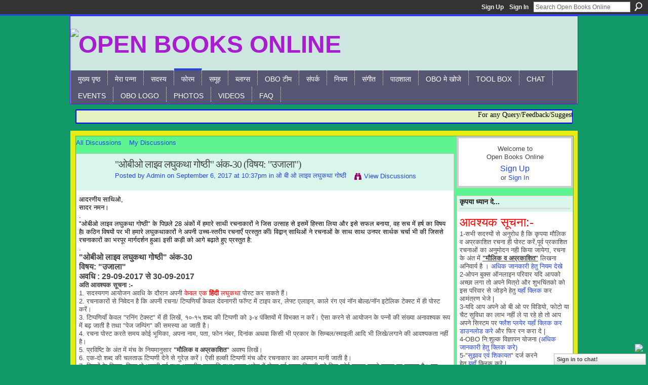

--- FILE ---
content_type: text/html; charset=UTF-8
request_url: https://openbooks.ning.com/forum/topics/30-3?id=5170231%3ATopic%3A879371&page=12
body_size: 116170
content:
<!DOCTYPE html>
<html lang="en" xmlns:og="http://ogp.me/ns#" xmlns:fb="http://www.facebook.com/2008/fbml">
<head data-layout-view="default" class="xj_layout_head">
<script>
    window.dataLayer = window.dataLayer || [];
        </script>
<!-- Google Tag Manager -->
<script>(function(w,d,s,l,i){w[l]=w[l]||[];w[l].push({'gtm.start':
new Date().getTime(),event:'gtm.js'});var f=d.getElementsByTagName(s)[0],
j=d.createElement(s),dl=l!='dataLayer'?'&l='+l:'';j.async=true;j.src=
'https://www.googletagmanager.com/gtm.js?id='+i+dl;f.parentNode.insertBefore(j,f);
})(window,document,'script','dataLayer','GTM-T5W4WQ');</script>
<!-- End Google Tag Manager -->
        <meta http-equiv="Content-Type" content="text/html; charset=utf-8" />
    <title>&quot;ओबीओ लाइव लघुकथा गोष्ठी&quot; अंक-30 (विषय: &quot;उजाला&quot;) - Open Books Online</title>
    <link rel="icon" href="https://openbooks.ning.com/favicon.ico" type="image/x-icon" />
    <link rel="SHORTCUT ICON" href="https://openbooks.ning.com/favicon.ico" type="image/x-icon" />
    <meta name="description" content="आदरणीय साथिओ,
सादर नमन।
.
 ओबीओ लाइव लघुकथा गोष्ठी  के पिछले 28 अंकों में हमारे साथी रचनाकारों ने जिस उत्साह से इसमें हिस्सा लिया और इसे सफल बनाया, वह सच में ह…" />
<meta name="title" content="&quot;ओबीओ लाइव लघुकथा गोष्ठी&quot; अंक-30 (विषय: &quot;उजाला&quot;)" />
<meta property="og:type" content="website" />
<meta property="og:url" content="https://openbooks.ning.com/forum/topics/30-3?id=5170231%3ATopic%3A879371&amp;page=12" />
<meta property="og:title" content="&quot;ओबीओ लाइव लघुकथा गोष्ठी&quot; अंक-30 (विषय: &quot;उजाला&quot;)" />
<meta property="og:image" content="https://storage.ning.com/topology/rest/1.0/file/get/2754621288?profile=UPSCALE_150x150">
<meta name="twitter:card" content="summary" />
<meta name="twitter:title" content="&quot;ओबीओ लाइव लघुकथा गोष्ठी&quot; अंक-30 (विषय: &quot;उजाला&quot;)" />
<meta name="twitter:description" content="आदरणीय साथिओ,
सादर नमन।
.
 ओबीओ लाइव लघुकथा गोष्ठी  के पिछले 28 अंकों में हमारे साथी रचनाकारों ने जिस उत्साह से इसमें हिस्सा लिया और इसे सफल बनाया, वह सच में ह…" />
<meta name="twitter:image" content="https://storage.ning.com/topology/rest/1.0/file/get/2754621288?profile=UPSCALE_150x150" />
<link rel="image_src" href="https://storage.ning.com/topology/rest/1.0/file/get/2754621288?profile=UPSCALE_150x150" />
<script type="text/javascript">
    djConfig = { preventBackButtonFix: false, isDebug: false }
ning = {"CurrentApp":{"premium":true,"iconUrl":"https:\/\/storage.ning.com\/topology\/rest\/1.0\/file\/get\/2754621288?profile=UPSCALE_150x150","url":"httpsopenbooks.ning.com","domains":["openbooksonline.com"],"online":true,"privateSource":true,"id":"openbooks","appId":5170231,"description":"A Indian Social and Literary network where you can describe your talent openly through Blog, Forum, Chat, Video &amp; Photos.","name":"Open Books Online","owner":"01zxtk915g1g9","createdDate":"2010-02-23T04:08:43.001Z","runOwnAds":false,"category":{"Poem":null,"Gazal":null,"Bhojpuri":null,"Maithili":null,"Kavita":null,"Literature":null,"Book":null,"Chating":null,"Hindi":null},"tags":["Poem","Gazal","Bhojpuri","Maithili","Kavita","Literature","Book","Chating","Hindi"]},"CurrentProfile":null,"maxFileUploadSize":5};
        (function(){
            if (!window.ning) { return; }

            var age, gender, rand, obfuscated, combined;

            obfuscated = document.cookie.match(/xgdi=([^;]+)/);
            if (obfuscated) {
                var offset = 100000;
                obfuscated = parseInt(obfuscated[1]);
                rand = obfuscated / offset;
                combined = (obfuscated % offset) ^ rand;
                age = combined % 1000;
                gender = (combined / 1000) & 3;
                gender = (gender == 1 ? 'm' : gender == 2 ? 'f' : 0);
                ning.viewer = {"age":age,"gender":gender};
            }
        })();

        if (window.location.hash.indexOf('#!/') == 0) {
        window.location.replace(window.location.hash.substr(2));
    }
    window.xg = window.xg || {};
xg.captcha = {
    'shouldShow': false,
    'siteKey': '6Ldf3AoUAAAAALPgNx2gcXc8a_5XEcnNseR6WmsT'
};
xg.addOnRequire = function(f) { xg.addOnRequire.functions.push(f); };
xg.addOnRequire.functions = [];
xg.addOnFacebookLoad = function (f) { xg.addOnFacebookLoad.functions.push(f); };
xg.addOnFacebookLoad.functions = [];
xg._loader = {
    p: 0,
    loading: function(set) {  this.p++; },
    onLoad: function(set) {
                this.p--;
        if (this.p == 0 && typeof(xg._loader.onDone) == 'function') {
            xg._loader.onDone();
        }
    }
};
xg._loader.loading('xnloader');
if (window.bzplcm) {
    window.bzplcm._profileCount = 0;
    window.bzplcm._profileSend = function() { if (window.bzplcm._profileCount++ == 1) window.bzplcm.send(); };
}
xg._loader.onDone = function() {
            if(window.bzplcm)window.bzplcm.start('ni');
        xg.shared.util.parseWidgets();    var addOnRequireFunctions = xg.addOnRequire.functions;
    xg.addOnRequire = function(f) { f(); };
    try {
        if (addOnRequireFunctions) { dojo.lang.forEach(addOnRequireFunctions, function(onRequire) { onRequire.apply(); }); }
    } catch (e) {
        if(window.bzplcm)window.bzplcm.ts('nx').send();
        throw e;
    }
    if(window.bzplcm) { window.bzplcm.stop('ni'); window.bzplcm._profileSend(); }
};
window.xn = { track: { event: function() {}, pageView: function() {}, registerCompletedFlow: function() {}, registerError: function() {}, timer: function() { return { lapTime: function() {} }; } } };</script>
<meta name="medium" content="news" /><link rel="alternate" type="application/atom+xml" title="&amp;quot;ओबीओ लाइव लघुकथा गोष्ठी&amp;quot; अंक-30 (विषय: &amp;quot;उजाला&amp;quot;) - Open Books Online" href="https://openbooks.ning.com/forum/topics/30-3?id=5170231%3ATopic%3A879371&amp;page=12&amp;feed=yes&amp;xn_auth=no" /><link rel="alternate" type="application/atom+xml" title="Discussion Forum - Open Books Online" href="https://openbooks.ning.com/forum?sort=mostRecent&amp;feed=yes&amp;xn_auth=no" /><link rel="alternate" type="application/rss+xml" title="Latest Blogs - Open Books Online" href="http://www.openbooksonline.com/profiles/blog/feed?xn_auth=no" /><link rel="alternate" type="application/rss+xml" title="Latest Activity - Open Books Online" href="https://openbooks.ning.com/activity/log/list?fmt=rss" />
<style type="text/css" media="screen,projection">
@import url("https://static.ning.com/socialnetworkmain/widgets/index/css/common-982.min.css?xn_version=3128532263");
@import url("https://static.ning.com/socialnetworkmain/widgets/forum/css/component.min.css?xn_version=148829171");
@import url("https://static.ning.com/socialnetworkmain/widgets/chat/css/bottom-bar.min.css?xn_version=512265546");

</style>

<style type="text/css" media="screen,projection">
@import url("/generated-694690f2305949-50662402-css?xn_version=202512201152");

</style>

<style type="text/css" media="screen,projection">
@import url("/generated-69468fc6e3e5a8-55515548-css?xn_version=202512201152");

</style>

<!--[if IE 6]>
    <link rel="stylesheet" type="text/css" href="https://static.ning.com/socialnetworkmain/widgets/index/css/common-ie6.min.css?xn_version=463104712" />
<![endif]-->
<!--[if IE 7]>
<link rel="stylesheet" type="text/css" href="https://static.ning.com/socialnetworkmain/widgets/index/css/common-ie7.css?xn_version=2712659298" />
<![endif]-->
<link rel="EditURI" type="application/rsd+xml" title="RSD" href="https://openbooks.ning.com/profiles/blog/rsd" />
<script type="text/javascript">(function(a,b){if(/(android|bb\d+|meego).+mobile|avantgo|bada\/|blackberry|blazer|compal|elaine|fennec|hiptop|iemobile|ip(hone|od)|iris|kindle|lge |maemo|midp|mmp|netfront|opera m(ob|in)i|palm( os)?|phone|p(ixi|re)\/|plucker|pocket|psp|series(4|6)0|symbian|treo|up\.(browser|link)|vodafone|wap|windows (ce|phone)|xda|xiino/i.test(a)||/1207|6310|6590|3gso|4thp|50[1-6]i|770s|802s|a wa|abac|ac(er|oo|s\-)|ai(ko|rn)|al(av|ca|co)|amoi|an(ex|ny|yw)|aptu|ar(ch|go)|as(te|us)|attw|au(di|\-m|r |s )|avan|be(ck|ll|nq)|bi(lb|rd)|bl(ac|az)|br(e|v)w|bumb|bw\-(n|u)|c55\/|capi|ccwa|cdm\-|cell|chtm|cldc|cmd\-|co(mp|nd)|craw|da(it|ll|ng)|dbte|dc\-s|devi|dica|dmob|do(c|p)o|ds(12|\-d)|el(49|ai)|em(l2|ul)|er(ic|k0)|esl8|ez([4-7]0|os|wa|ze)|fetc|fly(\-|_)|g1 u|g560|gene|gf\-5|g\-mo|go(\.w|od)|gr(ad|un)|haie|hcit|hd\-(m|p|t)|hei\-|hi(pt|ta)|hp( i|ip)|hs\-c|ht(c(\-| |_|a|g|p|s|t)|tp)|hu(aw|tc)|i\-(20|go|ma)|i230|iac( |\-|\/)|ibro|idea|ig01|ikom|im1k|inno|ipaq|iris|ja(t|v)a|jbro|jemu|jigs|kddi|keji|kgt( |\/)|klon|kpt |kwc\-|kyo(c|k)|le(no|xi)|lg( g|\/(k|l|u)|50|54|\-[a-w])|libw|lynx|m1\-w|m3ga|m50\/|ma(te|ui|xo)|mc(01|21|ca)|m\-cr|me(rc|ri)|mi(o8|oa|ts)|mmef|mo(01|02|bi|de|do|t(\-| |o|v)|zz)|mt(50|p1|v )|mwbp|mywa|n10[0-2]|n20[2-3]|n30(0|2)|n50(0|2|5)|n7(0(0|1)|10)|ne((c|m)\-|on|tf|wf|wg|wt)|nok(6|i)|nzph|o2im|op(ti|wv)|oran|owg1|p800|pan(a|d|t)|pdxg|pg(13|\-([1-8]|c))|phil|pire|pl(ay|uc)|pn\-2|po(ck|rt|se)|prox|psio|pt\-g|qa\-a|qc(07|12|21|32|60|\-[2-7]|i\-)|qtek|r380|r600|raks|rim9|ro(ve|zo)|s55\/|sa(ge|ma|mm|ms|ny|va)|sc(01|h\-|oo|p\-)|sdk\/|se(c(\-|0|1)|47|mc|nd|ri)|sgh\-|shar|sie(\-|m)|sk\-0|sl(45|id)|sm(al|ar|b3|it|t5)|so(ft|ny)|sp(01|h\-|v\-|v )|sy(01|mb)|t2(18|50)|t6(00|10|18)|ta(gt|lk)|tcl\-|tdg\-|tel(i|m)|tim\-|t\-mo|to(pl|sh)|ts(70|m\-|m3|m5)|tx\-9|up(\.b|g1|si)|utst|v400|v750|veri|vi(rg|te)|vk(40|5[0-3]|\-v)|vm40|voda|vulc|vx(52|53|60|61|70|80|81|83|85|98)|w3c(\-| )|webc|whit|wi(g |nc|nw)|wmlb|wonu|x700|yas\-|your|zeto|zte\-/i.test(a.substr(0,4)))window.location.replace(b)})(navigator.userAgent||navigator.vendor||window.opera,'https://openbooks.ning.com/m/discussion?id=5170231%3ATopic%3A879371');</script></head>
<body>
<!-- Google Tag Manager (noscript) -->
<noscript><iframe src="https://www.googletagmanager.com/ns.html?id=GTM-T5W4WQ"
height="0" width="0" style="display:none;visibility:hidden"></iframe></noscript>
<!-- End Google Tag Manager (noscript) -->
    <div class="xj_before_content"><div id='fb-root'></div>
<script>
  window.fbAsyncInit = function () {
    FB.init({
      appId      : null, 
      status     : true,   
      cookie     : true,   
      xfbml      : true, 
      version    : 'v2.3'  
    });
    var n = xg.addOnFacebookLoad.functions.length;
    for (var i = 0; i < n; i++) {
      xg.addOnFacebookLoad.functions[i]();
    }
    xg.addOnFacebookLoad = function (f) { f(); };
    xg.addOnFacebookLoad.functions = [];
  };
  (function() {
    var e = document.createElement('script');
    e.src = document.location.protocol + '//connect.facebook.net/en_US/sdk.js';
    e.async = true;
    document.getElementById('fb-root').appendChild(e);
  })();
</script>        <div id="xn_bar">
            <div id="xn_bar_menu">
                <div id="xn_bar_menu_branding" >
                                    </div>

                <div id="xn_bar_menu_more">
                    <form id="xn_bar_menu_search" method="GET" action="https://openbooks.ning.com/main/search/search">
                        <fieldset>
                            <input type="text" name="q" id="xn_bar_menu_search_query" value="Search Open Books Online" _hint="Search Open Books Online" accesskey="4" class="text xj_search_hint" />
                            <a id="xn_bar_menu_search_submit" href="#" onclick="document.getElementById('xn_bar_menu_search').submit();return false">Search</a>
                        </fieldset>
                    </form>
                </div>

                            <ul id="xn_bar_menu_tabs">
                                            <li><a href="https://openbooks.ning.com/main/authorization/signUp?target=https%3A%2F%2Fopenbooks.ning.com%2Fforum%2Ftopics%2F30-3%3Fid%3D5170231%253ATopic%253A879371%26page%3D12">Sign Up</a></li>
                                                <li><a href="https://openbooks.ning.com/main/authorization/signIn?target=https%3A%2F%2Fopenbooks.ning.com%2Fforum%2Ftopics%2F30-3%3Fid%3D5170231%253ATopic%253A879371%26page%3D12">Sign In</a></li>
                                    </ul>
                        </div>
        </div>
        </div>
    <div class="xg_theme" data-layout-pack="brutus">
        <div id="xg_themebody">
            <div id="xg_ad_above_header" class="xg_ad xj_ad_above_header dy-displaynone">
                    
                </div>        
            <div id="xg_head">
                <div id="xg_masthead">
                    <h1 id="xg_sitename" class="xj_site_name"><a id="application_name_header_link" href="/"><img src="https://storage.ning.com/topology/rest/1.0/file/get/8752052691?profile=original" alt="Open Books Online"></a></h1>
                    <p id="xg_sitedesc" class="xj_site_desc"></p>
                </div>
                <div id="xg_navigation" class="xj_navigation"><ul>
    <li id="xg_tab_main" class="xg_subtab"><a href="/"><span>मुख्य पृष्ठ</span></a></li><li id="xg_tab_profile" class="xg_subtab"><a href="/profiles"><span>मेरा पन्ना</span></a></li><li id="xg_tab_members" class="xg_subtab"><a href="/profiles/members/"><span>सदस्य</span></a></li><li id="xg_tab_forum" class="xg_subtab this"><a href="/forum"><span>फोरम</span></a></li><li id="xg_tab_groups" class="xg_subtab"><a href="/groups"><span>समूह</span></a></li><li id="xg_tab_blogs" class="xg_subtab"><a href="/profiles/blog/list"><span>ब्लाग्स</span></a></li><li id="xg_tab_xn9" class="xg_subtab"><a href="/page/5170231:Page:148030" target="_blank"><span>OBO टीम</span></a></li><li id="xg_tab_xn0" class="xg_subtab"><a href="/page/contact-1"><span>संपर्क</span></a></li><li id="xg_tab_xn1" class="xg_subtab"><a href="/page/5170231:Page:12658" target="_blank"><span>नियम</span></a></li><li id="xg_tab_http://player.muziic.com/balance/ning/application.xml?ning-app-status=network" class="xg_subtab"><a href="/opensocial/ningapps/show?appUrl=http%3A%2F%2Fplayer.muziic.com%2Fbalance%2Fning%2Fapplication.xml%3Fning-app-status%3Dnetwork&amp;owner=01zxtk915g1g9"><span>संगीत</span></a></li><li dojoType="SubTabHover" id="xg_tab_xn2" class="xg_subtab"><a href="http://"><span>पाठशाला</span></a><div class="xg_subtab" style="display:none;position:absolute;"><ul class="xg_subtab" style="display:block;" ><li style="list-style:none !important;display:block;text-align:left;"><a href="/group/kaksha" target="_blank" style="float:none;"><span>गज़ल की कक्षा</span></a></li><li style="list-style:none !important;display:block;text-align:left;"><a href="/group/hindi_ki_kaksha" target="_blank" style="float:none;"><span>हिंदी की कक्षा</span></a></li><li style="list-style:none !important;display:block;text-align:left;"><a href="/group/gazal_ki_bateyn" target="_blank" style="float:none;"><span>ग़ज़ल की बातें</span></a></li></ul></div></li><li id="xg_tab_xn5" class="xg_subtab"><a href="/page/5170231:Page:26727" target="_blank"><span>OBO मे खोजे</span></a></li><li id="xg_tab_xn8" class="xg_subtab"><a href="/page/tool-box" target="_blank"><span>Tool Box</span></a></li><li id="xg_tab_chat" class="xg_subtab"><a href="/chat"><span>Chat</span></a></li><li id="xg_tab_events" class="xg_subtab"><a href="/events"><span>Events</span></a></li><li id="xg_tab_xn10" class="xg_subtab"><a href="/page/obo-logo" target="_blank"><span>OBO Logo</span></a></li><li id="xg_tab_photo" class="xg_subtab"><a href="/photo"><span>Photos</span></a></li><li dojoType="SubTabHover" id="xg_tab_video" class="xg_subtab"><a href="/video"><span>Videos</span></a><div class="xg_subtab" style="display:none;position:absolute;"><ul class="xg_subtab" style="display:block;" ><li style="list-style:none !important;display:block;text-align:left;"><a href="/page/5170231:Page:497024" target="_blank" style="float:none;"><span>ओ बी ओ कवि सम्मेलन</span></a></li></ul></div></li><li id="xg_tab_xn7" class="xg_subtab"><a href="/page/5170231:Page:95713" target="_blank"><span>FAQ</span></a></li></ul>
</div>
            </div>
            <div id="xg_ad_below_header" class="xg_ad xj_ad_below_header">
                        <div class="xg_module module-plain  html_module module_text xg_reset" data-module_name="text"
        >
            <div class="xg_module_body xg_user_generated">
            <p><marquee direction="left" behavior="scroll" scroll="continuous" scrollamount="3" style="font-size: 14px; color: #000000; font-family: verdana; border: 2px solid blue;" bgcolor="#E5F2C2" height="24" width="979">For any Query/Feedback/Suggestion related to OBO, please contact:- admin@openbooksonline.com &amp; contact2obo@gmail.com, you may also call on 09872568228(योगराज प्रभाकर)/09431288405(गणेश जी "बागी")</marquee></p>
        </div>
        </div>

                    </div>
            <div id="xg" class="xg_widget_forum xg_widget_forum_topic xg_widget_forum_topic_show">
            	 
                <div id="xg_body">
                   
                    <div class="xj_notifications"></div>
                    <div class="xg_column xg_span-16" id="column1">
                        <div id="xg_canvas" class="xj_canvas">
                            <ul class="navigation easyclear">
            <li><a href="https://openbooks.ning.com/forum">All Discussions</a></li>
        <li><a href="https://openbooks.ning.com/forum/topic/listForContributor?">My Discussions</a></li>
        </ul>
<div class="xg_module xg_module_with_dialog">
    <div class="xg_headline xg_headline-img xg_headline-2l">
    <div class="ib"><span class="xg_avatar"><a class="fn url" href="http://openbooks.ning.com/profile/Admin"  title="Admin"><span class="table_img dy-avatar dy-avatar-64 "><img  class="photo photo" src="https://storage.ning.com/topology/rest/1.0/file/get/2966935025?profile=RESIZE_64x64&amp;width=64&amp;height=64&amp;crop=1%3A1" alt="" /></span></a></span></div>
<div class="tb"><h1>&quot;ओबीओ लाइव लघुकथा गोष्ठी&quot; अंक-30 (विषय: &quot;उजाला&quot;)</h1>
        <ul class="navigation byline">
            <li><a class="nolink">Posted by </a><a href="/profile/Admin">Admin</a><a class="nolink"> on September 6, 2017 at 10:37pm in </a><a href="https://openbooks.ning.com/forum/categories/5170231:Category:638982/listForCategory">ओ बी ओ लाइव लघुकथा गोष्ठी</a></li>
            <li><a class="xg_sprite xg_sprite-view" href="https://openbooks.ning.com/forum/topic/listForContributor?user=01zxtk915g1g9">View Discussions</a></li>
        </ul>
    </div>
</div>
    <div class="xg_module_body">
        <div class="discussion" data-category-id="5170231:Category:638982">
            <div class="description">
                                <div class="xg_user_generated">
                    <p style="margin: 0px 0px 0em; padding: 0px; border: 0px; outline: 0px; vertical-align: baseline; background: #ffffff; font-size: 13px; xg-p: static !important; min-height: 1em; color: #454545; font-family: Arial, 'Helvetica Neue', Helvetica, sans-serif; font-style: normal; font-variant-ligatures: normal; font-variant-caps: normal; font-weight: normal; letter-spacing: normal; orphans: 2; text-align: start; text-indent: 0px; text-transform: none; white-space: normal; widows: 2; word-spacing: 0px; -webkit-text-stroke-width: 0px; text-decoration-style: initial; text-decoration-color: initial;"><font style="margin: 0px; padding: 0px; border: 0px; outline: 0px; vertical-align: baseline; background: transparent; font-size: 1em; xg-p: static !important;" color="#000000" face="Arial, Helvetica Neue, Helvetica, sans-serif">आदरणीय साथिओ,<br style="font-size: 1em; xg-p: static !important;"/></font></p>
<div style="margin: 0px; padding: 0px; border: 0px; outline: 0px; vertical-align: baseline; background: #ffffff; font-size: 13px; xg-p: static !important; color: #454545; font-family: Arial, 'Helvetica Neue', Helvetica, sans-serif; font-style: normal; font-variant-ligatures: normal; font-variant-caps: normal; font-weight: normal; letter-spacing: normal; orphans: 2; text-align: start; text-indent: 0px; text-transform: none; white-space: normal; widows: 2; word-spacing: 0px; -webkit-text-stroke-width: 0px; text-decoration-style: initial; text-decoration-color: initial;"><font style="margin: 0px; padding: 0px; border: 0px; outline: 0px; vertical-align: baseline; background: transparent; font-size: 1em; xg-p: static !important;" color="#000000" face="Arial, Helvetica Neue, Helvetica, sans-serif">सादर नमन।</font></div>
<div style="margin: 0px; padding: 0px; border: 0px; outline: 0px; vertical-align: baseline; background: #ffffff; font-size: 13px; xg-p: static !important; color: #454545; font-family: Arial, 'Helvetica Neue', Helvetica, sans-serif; font-style: normal; font-variant-ligatures: normal; font-variant-caps: normal; font-weight: normal; letter-spacing: normal; orphans: 2; text-align: start; text-indent: 0px; text-transform: none; white-space: normal; widows: 2; word-spacing: 0px; -webkit-text-stroke-width: 0px; text-decoration-style: initial; text-decoration-color: initial;"><font style="margin: 0px; padding: 0px; border: 0px; outline: 0px; vertical-align: baseline; background: transparent; font-size: 1em; xg-p: static !important;" color="#000000" face="Arial, Helvetica Neue, Helvetica, sans-serif">.</font></div>
<div style="margin: 0px; padding: 0px; border: 0px; outline: 0px; vertical-align: baseline; background: #ffffff; font-size: 13px; xg-p: static !important; color: #454545; font-family: Arial, 'Helvetica Neue', Helvetica, sans-serif; font-style: normal; font-variant-ligatures: normal; font-variant-caps: normal; font-weight: normal; letter-spacing: normal; orphans: 2; text-align: start; text-indent: 0px; text-transform: none; white-space: normal; widows: 2; word-spacing: 0px; -webkit-text-stroke-width: 0px; text-decoration-style: initial; text-decoration-color: initial;"><font style="margin: 0px; padding: 0px; border: 0px; outline: 0px; vertical-align: baseline; background: transparent; font-size: 1em; xg-p: static !important;" color="#000000" face="Arial, Helvetica Neue, Helvetica, sans-serif">"ओबीओ लाइव लघुकथा गोष्ठी" के पिछले 28 अंकों में हमारे साथी रचनाकारों ने जिस उत्साह से इसमें हिस्सा लिया और इसे सफल बनाया, वह सच में हर्ष का विषय हैI कठिन विषयों पर भी हमारे लघुकथाकारों ने अपनी उच्च-स्तरीय रचनाएँ प्रस्तुत कींI विद्वान् साथिओं ने रचनाओं के साथ साथ उनपर सार्थक चर्चा भी की जिससे रचनाकारों का भरपूर मार्गदर्शन हुआI इसी कड़ी को आगे बढ़ाते हुए प्रस्तुत है:</font></div>
<div style="margin: 0px; padding: 0px; border: 0px; outline: 0px; vertical-align: baseline; background: #ffffff; font-size: 13px; xg-p: static !important; color: #454545; font-family: Arial, 'Helvetica Neue', Helvetica, sans-serif; font-style: normal; font-variant-ligatures: normal; font-variant-caps: normal; font-weight: normal; letter-spacing: normal; orphans: 2; text-align: start; text-indent: 0px; text-transform: none; white-space: normal; widows: 2; word-spacing: 0px; -webkit-text-stroke-width: 0px; text-decoration-style: initial; text-decoration-color: initial;"><font style="margin: 0px; padding: 0px; border: 0px; outline: 0px; vertical-align: baseline; background: transparent; font-size: 1em; xg-p: static !important;" color="#000000" face="Arial, Helvetica Neue, Helvetica, sans-serif">.</font></div>
<div style="margin: 0px; padding: 0px; border: 0px; outline: 0px; vertical-align: baseline; background: #ffffff; font-size: 13px; xg-p: static !important; color: #454545; font-family: Arial, 'Helvetica Neue', Helvetica, sans-serif; font-style: normal; font-variant-ligatures: normal; font-variant-caps: normal; font-weight: normal; letter-spacing: normal; orphans: 2; text-align: start; text-indent: 0px; text-transform: none; white-space: normal; widows: 2; word-spacing: 0px; -webkit-text-stroke-width: 0px; text-decoration-style: initial; text-decoration-color: initial;"><span class="font-size-3" style="margin: 0px; padding: 0px; border: 0px; outline: 0px; vertical-align: baseline; background: transparent; font-size: 1em; line-height: 1.2 !important; xg-p: static !important;"><strong style="margin: 0px; padding: 0px; border: 0px; outline: 0px; vertical-align: baseline; background: transparent; font-size: 1em; xg-p: static !important;">"ओबीओ लाइव लघुकथा गोष्ठी" अंक-30</strong></span></div>
<div style="margin: 0px; padding: 0px; border: 0px; outline: 0px; vertical-align: baseline; background: #ffffff; font-size: 13px; xg-p: static !important; color: #454545; font-family: Arial, 'Helvetica Neue', Helvetica, sans-serif; font-style: normal; font-variant-ligatures: normal; font-variant-caps: normal; font-weight: normal; letter-spacing: normal; orphans: 2; text-align: start; text-indent: 0px; text-transform: none; white-space: normal; widows: 2; word-spacing: 0px; -webkit-text-stroke-width: 0px; text-decoration-style: initial; text-decoration-color: initial;"><span class="font-size-3" style="margin: 0px; padding: 0px; border: 0px; outline: 0px; vertical-align: baseline; background: transparent; font-size: 1em; line-height: 1.2 !important; xg-p: static !important;"><b style="margin: 0px; padding: 0px; border: 0px; outline: 0px; vertical-align: baseline; background: transparent; font-size: 1em; xg-p: static !important;">विषय: <span style="margin: 0px; padding: 0px; border: 0px; outline: 0px; vertical-align: baseline; background: transparent; font-size: 1em; xg-p: static !important;">"उजाला"</span></b></span></div>
<div style="margin: 0px; padding: 0px; border: 0px; outline: 0px; vertical-align: baseline; background: #ffffff; font-size: 13px; xg-p: static !important; color: #454545; font-family: Arial, 'Helvetica Neue', Helvetica, sans-serif; font-style: normal; font-variant-ligatures: normal; font-variant-caps: normal; font-weight: normal; letter-spacing: normal; orphans: 2; text-align: start; text-indent: 0px; text-transform: none; white-space: normal; widows: 2; word-spacing: 0px; -webkit-text-stroke-width: 0px; text-decoration-style: initial; text-decoration-color: initial;"><span class="font-size-3" style="margin: 0px; padding: 0px; border: 0px; outline: 0px; vertical-align: baseline; background: transparent; font-size: 1em; line-height: 1.2 !important; xg-p: static !important;"><strong style="margin: 0px; padding: 0px; border: 0px; outline: 0px; vertical-align: baseline; background: transparent; font-size: 1em; xg-p: static !important;">अवधि : 29-09-2017 से 30-09-2017 <br/></strong></span></div>
<div style="margin: 0px; padding: 0px; border: 0px; outline: 0px; vertical-align: baseline; background: #ffffff; font-size: 13px; xg-p: static !important; color: #454545; font-family: Arial, 'Helvetica Neue', Helvetica, sans-serif; font-style: normal; font-variant-ligatures: normal; font-variant-caps: normal; font-weight: normal; letter-spacing: normal; orphans: 2; text-align: start; text-indent: 0px; text-transform: none; white-space: normal; widows: 2; word-spacing: 0px; -webkit-text-stroke-width: 0px; text-decoration-style: initial; text-decoration-color: initial;"><b style="margin: 0px; padding: 0px; border: 0px; outline: 0px; vertical-align: baseline; background: transparent; font-size: 1em; xg-p: static !important;">अति आवश्यक सूचना :-</b></div>
<div style="margin: 0px; padding: 0px; border: 0px; outline: 0px; vertical-align: baseline; background: #ffffff; font-size: 13px; xg-p: static !important; color: #454545; font-family: Arial, 'Helvetica Neue', Helvetica, sans-serif; font-style: normal; font-variant-ligatures: normal; font-variant-caps: normal; font-weight: normal; letter-spacing: normal; orphans: 2; text-align: start; text-indent: 0px; text-transform: none; white-space: normal; widows: 2; word-spacing: 0px; -webkit-text-stroke-width: 0px; text-decoration-style: initial; text-decoration-color: initial;">1. सदस्यगण आयोजन अवधि के दौरान अपनी <span style="margin: 0px; padding: 0px; border: 0px; outline: 0px; vertical-align: baseline; background: transparent; font-size: 1em; xg-p: static !important; color: #ff0000;">केवल एक <strong style="margin: 0px; padding: 0px; border: 0px; outline: 0px; vertical-align: baseline; background: transparent; font-size: 1em; xg-p: static !important;">हिंदी</strong> लघुकथा</span> पोस्ट कर सकते हैं।</div>
<div style="margin: 0px; padding: 0px; border: 0px; outline: 0px; vertical-align: baseline; background: #ffffff; font-size: 13px; xg-p: static !important; color: #454545; font-family: Arial, 'Helvetica Neue', Helvetica, sans-serif; font-style: normal; font-variant-ligatures: normal; font-variant-caps: normal; font-weight: normal; letter-spacing: normal; orphans: 2; text-align: start; text-indent: 0px; text-transform: none; white-space: normal; widows: 2; word-spacing: 0px; -webkit-text-stroke-width: 0px; text-decoration-style: initial; text-decoration-color: initial;">2. रचनाकारों से निवेदन है कि अपनी रचना/ टिप्पणियाँ केवल देवनागरी फॉण्ट में टाइप कर, लेफ्ट एलाइन, काले रंग एवं नॉन बोल्ड/नॉन इटेलिक टेक्स्ट में ही पोस्ट करें।</div>
<div style="margin: 0px; padding: 0px; border: 0px; outline: 0px; vertical-align: baseline; background: #ffffff; font-size: 13px; xg-p: static !important; color: #454545; font-family: Arial, 'Helvetica Neue', Helvetica, sans-serif; font-style: normal; font-variant-ligatures: normal; font-variant-caps: normal; font-weight: normal; letter-spacing: normal; orphans: 2; text-align: start; text-indent: 0px; text-transform: none; white-space: normal; widows: 2; word-spacing: 0px; -webkit-text-stroke-width: 0px; text-decoration-style: initial; text-decoration-color: initial;">3. टिप्पणियाँ केवल "रनिंग टेक्स्ट" में ही लिखें, १०-१५ शब्द की टिप्पणी को ३-४ पंक्तियों में विभक्त न करें। ऐसा करने से आयोजन के पन्नों की संख्या अनावश्यक रूप में बढ़ जाती है तथा "पेज जम्पिंग" की समस्या आ जाती है। </div>
<div style="margin: 0px; padding: 0px; border: 0px; outline: 0px; vertical-align: baseline; background: #ffffff; font-size: 13px; xg-p: static !important; color: #454545; font-family: Arial, 'Helvetica Neue', Helvetica, sans-serif; font-style: normal; font-variant-ligatures: normal; font-variant-caps: normal; font-weight: normal; letter-spacing: normal; orphans: 2; text-align: start; text-indent: 0px; text-transform: none; white-space: normal; widows: 2; word-spacing: 0px; -webkit-text-stroke-width: 0px; text-decoration-style: initial; text-decoration-color: initial;">4. रचना पोस्ट करते समय कोई भूमिका, अपना नाम, पता, फोन नंबर, दिनांक अथवा किसी भी प्रकार के सिम्बल/स्माइली आदि भी लिखे/लगाने की आवश्यकता नहीं है।</div>
<div style="margin: 0px; padding: 0px; border: 0px; outline: 0px; vertical-align: baseline; background: #ffffff; font-size: 13px; xg-p: static !important; color: #454545; font-family: Arial, 'Helvetica Neue', Helvetica, sans-serif; font-style: normal; font-variant-ligatures: normal; font-variant-caps: normal; font-weight: normal; letter-spacing: normal; orphans: 2; text-align: start; text-indent: 0px; text-transform: none; white-space: normal; widows: 2; word-spacing: 0px; -webkit-text-stroke-width: 0px; text-decoration-style: initial; text-decoration-color: initial;">5. प्रविष्टि के अंत में मंच के नियमानुसार <strong style="margin: 0px; padding: 0px; border: 0px; outline: 0px; vertical-align: baseline; background: transparent; font-size: 1em; xg-p: static !important;">"मौलिक व अप्रकाशित"</strong> अवश्य लिखें।</div>
<div style="margin: 0px; padding: 0px; border: 0px; outline: 0px; vertical-align: baseline; background: #ffffff; font-size: 13px; xg-p: static !important; color: #454545; font-family: Arial, 'Helvetica Neue', Helvetica, sans-serif; font-style: normal; font-variant-ligatures: normal; font-variant-caps: normal; font-weight: normal; letter-spacing: normal; orphans: 2; text-align: start; text-indent: 0px; text-transform: none; white-space: normal; widows: 2; word-spacing: 0px; -webkit-text-stroke-width: 0px; text-decoration-style: initial; text-decoration-color: initial;">6. एक-दो शब्द की चलताऊ टिप्पणी देने से गुरेज़ करें। ऐसी हल्की टिप्पणी मंच और रचनाकार का अपमान मानी जाती है।</div>
<div style="margin: 0px; padding: 0px; border: 0px; outline: 0px; vertical-align: baseline; background: #ffffff; font-size: 13px; xg-p: static !important; color: #454545; font-family: Arial, 'Helvetica Neue', Helvetica, sans-serif; font-style: normal; font-variant-ligatures: normal; font-variant-caps: normal; font-weight: normal; letter-spacing: normal; orphans: 2; text-align: start; text-indent: 0px; text-transform: none; white-space: normal; widows: 2; word-spacing: 0px; -webkit-text-stroke-width: 0px; text-decoration-style: initial; text-decoration-color: initial;">7. नियमों के विरुद्ध, विषय से भटकी हुई तथा अस्तरीय प्रस्तुति तथा गलत थ्रेड में पोस्ट हुई रचना/टिप्पणी को बिना कोई कारण बताये हटाया जा सकता है। यह अधिकार प्रबंधन-समिति के सदस्यों के पास सुरक्षित रहेगा, जिस पर कोई बहस नहीं की जाएगी.</div>
<div style="margin: 0px; padding: 0px; border: 0px; outline: 0px; vertical-align: baseline; background: #ffffff; font-size: 13px; xg-p: static !important; color: #454545; font-family: Arial, 'Helvetica Neue', Helvetica, sans-serif; font-style: normal; font-variant-ligatures: normal; font-variant-caps: normal; font-weight: normal; letter-spacing: normal; orphans: 2; text-align: start; text-indent: 0px; text-transform: none; white-space: normal; widows: 2; word-spacing: 0px; -webkit-text-stroke-width: 0px; text-decoration-style: initial; text-decoration-color: initial;">8. आयोजनों के वातावरण को टिप्पणियों के माध्यम से समरस बनाये रखना उचित है, किन्तु बातचीत में असंयमित तथ्य न आ पायें इसके प्रति टिप्पणीकारों से सकारात्मकता तथा संवेदनशीलता आपेक्षित है।</div>
<div style="margin: 0px; padding: 0px; border: 0px; outline: 0px; vertical-align: baseline; background: #ffffff; font-size: 13px; xg-p: static !important; color: #454545; font-family: Arial, 'Helvetica Neue', Helvetica, sans-serif; font-style: normal; font-variant-ligatures: normal; font-variant-caps: normal; font-weight: normal; letter-spacing: normal; orphans: 2; text-align: start; text-indent: 0px; text-transform: none; white-space: normal; widows: 2; word-spacing: 0px; -webkit-text-stroke-width: 0px; text-decoration-style: initial; text-decoration-color: initial;">9. आयोजन से दौरान रचना में संशोधन हेतु कोई अनुरोध स्वीकार्य न होगा। रचनाओं का संकलन आने के बाद ही संशोधन हेतु अनुरोध करें। </div>
<div style="margin: 0px; padding: 0px; border: 0px; outline: 0px; vertical-align: baseline; background: #ffffff; font-size: 13px; xg-p: static !important; color: #454545; font-family: Arial, 'Helvetica Neue', Helvetica, sans-serif; font-style: normal; font-variant-ligatures: normal; font-variant-caps: normal; font-weight: normal; letter-spacing: normal; orphans: 2; text-align: start; text-indent: 0px; text-transform: none; white-space: normal; widows: 2; word-spacing: 0px; -webkit-text-stroke-width: 0px; text-decoration-style: initial; text-decoration-color: initial;"><span style="margin: 0px; padding: 0px; border: 0px; outline: 0px; vertical-align: baseline; background: transparent; font-size: 1em; xg-p: static !important;">10. गत कई आयोजनों में देखा गया कि कई साथी अपनी रचना पोस्ट करने के बाद गायब हो जाते हैं, या केवल अपनी रचना के आस पास ही मंडराते रहते हैंI कुछेक साथी दूसरों की रचना पर टिप्पणी करना तो दूर वे अपनी रचना पर आई टिप्पणियों तक की पावती देने तक से गुरेज़ करते हैंI ऐसा रवैया कतई ठीक नहींI यह रचनाकार के साथ साथ टिप्पणीकर्ता का भी अपमान हैI    </span></div>
<div style="margin: 0px; padding: 0px; border: 0px; outline: 0px; vertical-align: baseline; background: #ffffff; font-size: 13px; xg-p: static !important; color: #454545; font-family: Arial, 'Helvetica Neue', Helvetica, sans-serif; font-style: normal; font-variant-ligatures: normal; font-variant-caps: normal; font-weight: normal; letter-spacing: normal; orphans: 2; text-align: start; text-indent: 0px; text-transform: none; white-space: normal; widows: 2; word-spacing: 0px; -webkit-text-stroke-width: 0px; text-decoration-style: initial; text-decoration-color: initial;"><font style="margin: 0px; padding: 0px; border: 0px; outline: 0px; vertical-align: baseline; background: transparent; font-size: 1em; xg-p: static !important;" color="#000000" face="Arial, Helvetica Neue, Helvetica, sans-serif">.</font></div>
<div style="margin: 0px; padding: 0px; border: 0px; outline: 0px; vertical-align: baseline; background: #ffffff; font-size: 13px; xg-p: static !important; color: #454545; font-family: Arial, 'Helvetica Neue', Helvetica, sans-serif; font-style: normal; font-variant-ligatures: normal; font-variant-caps: normal; font-weight: normal; letter-spacing: normal; orphans: 2; text-align: start; text-indent: 0px; text-transform: none; white-space: normal; widows: 2; word-spacing: 0px; -webkit-text-stroke-width: 0px; text-decoration-style: initial; text-decoration-color: initial;"><font style="margin: 0px; padding: 0px; border: 0px; outline: 0px; vertical-align: baseline; background: transparent; font-size: 1em; xg-p: static !important;" color="#000000" face="Arial, Helvetica Neue, Helvetica, sans-serif">यदि आप किसी कारणवश अभी तक ओपन बुक्स ऑनलाइन परिवार से नहीं जुड़ सके है तो <a href="http://www.openbooksonline.com/" target="_blank" style="margin: 0px; padding: 0px; border-top: 0px; border-right: 0px; border-bottom: none; border-left: 0px; border-image: initial; outline: 0px; vertical-align: baseline; background: transparent; font-size: 1em; color: #2447e3; font-weight: normal; text-decoration: none; xg-p: static !important;">www.openbooksonline.com</a> पर जाकर प्रथम बार <a href="http://www.openbooksonline.com/main/authorization/signUp?" target="_blank" style="margin: 0px; padding: 0px; border-top: 0px; border-right: 0px; border-bottom: none; border-left: 0px; border-image: initial; outline: 0px; vertical-align: baseline; background: transparent; font-size: 1em; color: #2447e3; font-weight: normal; text-decoration: none; xg-p: static !important;">sign up</a> कर लें.</font></div>
<div style="margin: 0px; padding: 0px; border: 0px; outline: 0px; vertical-align: baseline; background: #ffffff; font-size: 13px; xg-p: static !important; color: #454545; font-family: Arial, 'Helvetica Neue', Helvetica, sans-serif; font-style: normal; font-variant-ligatures: normal; font-variant-caps: normal; font-weight: normal; letter-spacing: normal; orphans: 2; text-align: start; text-indent: 0px; text-transform: none; white-space: normal; widows: 2; word-spacing: 0px; -webkit-text-stroke-width: 0px; text-decoration-style: initial; text-decoration-color: initial;"><font style="margin: 0px; padding: 0px; border: 0px; outline: 0px; vertical-align: baseline; background: transparent; font-size: 1em; xg-p: static !important;" color="#000000" face="Arial, Helvetica Neue, Helvetica, sans-serif">.</font></div>
<div style="margin: 0px; padding: 0px; border: 0px; outline: 0px; vertical-align: baseline; background: #ffffff; font-size: 13px; xg-p: static !important; color: #454545; font-family: Arial, 'Helvetica Neue', Helvetica, sans-serif; font-style: normal; font-variant-ligatures: normal; font-variant-caps: normal; font-weight: normal; letter-spacing: normal; orphans: 2; text-align: start; text-indent: 0px; text-transform: none; white-space: normal; widows: 2; word-spacing: 0px; -webkit-text-stroke-width: 0px; text-decoration-style: initial; text-decoration-color: initial;"><a href="http://www.openbooksonline.com/forum/topics/5170231:Topic:637805" target="_blank" style="margin: 0px; padding: 0px; border-top: 0px; border-right: 0px; border-bottom: none; border-left: 0px; border-image: initial; outline: 0px; vertical-align: baseline; background: transparent; font-size: 1em; color: #2447e3; font-weight: normal; text-decoration: none; xg-p: static !important;">लघुकथा के नियम, शिल्प एवं संरचना सम्बन्धी जानकारी हेतु यहाँ क्लिक करें</a></div>
<div style="margin: 0px; padding: 0px; border: 0px; outline: 0px; vertical-align: baseline; background: #ffffff; font-size: 13px; xg-p: static !important; color: #454545; font-family: Arial, 'Helvetica Neue', Helvetica, sans-serif; font-style: normal; font-variant-ligatures: normal; font-variant-caps: normal; font-weight: normal; letter-spacing: normal; orphans: 2; text-align: start; text-indent: 0px; text-transform: none; white-space: normal; widows: 2; word-spacing: 0px; -webkit-text-stroke-width: 0px; text-decoration-style: initial; text-decoration-color: initial;"><font style="margin: 0px; padding: 0px; border: 0px; outline: 0px; vertical-align: baseline; background: transparent; font-size: 1em; xg-p: static !important;" color="#000000" face="Arial, Helvetica Neue, Helvetica, sans-serif">.</font></div>
<div style="margin: 0px; padding: 0px; border: 0px; outline: 0px; vertical-align: baseline; background: #ffffff; font-size: 13px; xg-p: static !important; color: #454545; font-family: Arial, 'Helvetica Neue', Helvetica, sans-serif; font-style: normal; font-variant-ligatures: normal; font-variant-caps: normal; font-weight: normal; letter-spacing: normal; orphans: 2; text-align: start; text-indent: 0px; text-transform: none; white-space: normal; widows: 2; word-spacing: 0px; -webkit-text-stroke-width: 0px; text-decoration-style: initial; text-decoration-color: initial;">मंच संचालक</div>
<div style="margin: 0px; padding: 0px; border: 0px; outline: 0px; vertical-align: baseline; background: #ffffff; font-size: 13px; xg-p: static !important; color: #454545; font-family: Arial, 'Helvetica Neue', Helvetica, sans-serif; font-style: normal; font-variant-ligatures: normal; font-variant-caps: normal; font-weight: normal; letter-spacing: normal; orphans: 2; text-align: start; text-indent: 0px; text-transform: none; white-space: normal; widows: 2; word-spacing: 0px; -webkit-text-stroke-width: 0px; text-decoration-style: initial; text-decoration-color: initial;"><strong style="margin: 0px; padding: 0px; border: 0px; outline: 0px; vertical-align: baseline; background: transparent; font-size: 1em; xg-p: static !important;">योगराज प्रभाकर</strong></div>
<div style="margin: 0px; padding: 0px; border: 0px; outline: 0px; vertical-align: baseline; background: #ffffff; font-size: 13px; xg-p: static !important; color: #454545; font-family: Arial, 'Helvetica Neue', Helvetica, sans-serif; font-style: normal; font-variant-ligatures: normal; font-variant-caps: normal; font-weight: normal; letter-spacing: normal; orphans: 2; text-align: start; text-indent: 0px; text-transform: none; white-space: normal; widows: 2; word-spacing: 0px; -webkit-text-stroke-width: 0px; text-decoration-style: initial; text-decoration-color: initial;">(प्रधान संपादक)</div>
<div style="margin: 0px; padding: 0px; border: 0px; outline: 0px; vertical-align: baseline; background: #ffffff; font-size: 13px; xg-p: static !important; color: #454545; font-family: Arial, 'Helvetica Neue', Helvetica, sans-serif; font-style: normal; font-variant-ligatures: normal; font-variant-caps: normal; font-weight: normal; letter-spacing: normal; orphans: 2; text-align: start; text-indent: 0px; text-transform: none; white-space: normal; widows: 2; word-spacing: 0px; -webkit-text-stroke-width: 0px; text-decoration-style: initial; text-decoration-color: initial;">ओपनबुक्स ऑनलाइन डॉट कॉम</div>                </div>
            </div>
        </div>
                    <p class="small" id="tagsList" style="display:none">Tags:<br/></p>
                <div class="left-panel">
                            <p class="share-links clear">
                <a href="http://www.myspace.com/Modules/PostTo/Pages/?t=%22%E0%A4%93%E0%A4%AC%E0%A5%80%E0%A4%93%20%E0%A4%B2%E0%A4%BE%E0%A4%87%E0%A4%B5%20%E0%A4%B2%E0%A4%98%E0%A5%81%E0%A4%95%E0%A4%A5%E0%A4%BE%20%E0%A4%97%E0%A5%8B%E0%A4%B7%E0%A5%8D%E0%A4%A0%E0%A5%80%22%20%E0%A4%85%E0%A4%82%E0%A4%95-30%20%28%E0%A4%B5%E0%A4%BF%E0%A4%B7%E0%A4%AF%3A%20%22%E0%A4%89%E0%A4%9C%E0%A4%BE%E0%A4%B2%E0%A4%BE%22%29&c=Check%20out%20%22%22%E0%A4%93%E0%A4%AC%E0%A5%80%E0%A4%93%20%E0%A4%B2%E0%A4%BE%E0%A4%87%E0%A4%B5%20%E0%A4%B2%E0%A4%98%E0%A5%81%E0%A4%95%E0%A4%A5%E0%A4%BE%20%E0%A4%97%E0%A5%8B%E0%A4%B7%E0%A5%8D%E0%A4%A0%E0%A5%80%22%20%E0%A4%85%E0%A4%82%E0%A4%95-30%20%28%E0%A4%B5%E0%A4%BF%E0%A4%B7%E0%A4%AF%3A%20%22%E0%A4%89%E0%A4%9C%E0%A4%BE%E0%A4%B2%E0%A4%BE%22%29%22%20on%20Open%20Books%20Online&u=https%3A%2F%2Fopenbooks.ning.com%2Fxn%2Fdetail%2F5170231%3ATopic%3A879371&l=2" class="post_to_myspace" target="_blank">MySpace</a>            <script>!function(d,s,id){var js,fjs=d.getElementsByTagName(s)[0];if(!d.getElementById(id)){js=d.createElement(s);js.id=id;js.src="//platform.twitter.com/widgets.js";fjs.parentNode.insertBefore(js,fjs);}}(document,"script","twitter-wjs");</script>
                    <span class="xg_tweet">
        <a href="https://twitter.com/share" class="post_to_twitter twitter-share-button" target="_blank"
            data-text="Checking out &quot;&quot;ओबीओ लाइव लघुकथा गोष्ठी&quot; अंक-30 (विषय: &quot;उजाला&quot;)&quot; on Open Books Online:" data-url="https://openbooks.ning.com/forum/topics/30-3?id=5170231%3ATopic%3A879371&amp;page=12" data-count="none" data-dnt="true">Tweet</a>
        </span>
        <span class="google-plusone" data-content-type="Topic" data-content-id="5170231:Topic:879371" data-page-type="detail">
    <g:plusone callback="xg_index_googlePlusOne_onPlusOne" size="medium" count="false" href="https://openbooks.ning.com/xn/detail/5170231:Topic:879371"></g:plusone>
</span>

        <a class="post_to_facebook xj_post_to_facebook" href="http://www.facebook.com/share.php?u=https%3A%2F%2Fopenbooks.ning.com%2Fforum%2Ftopics%2F30-3%3Fid%3D5170231%253ATopic%253A879371%26page%3D12%26xg_source%3Dfacebookshare&amp;t=" _url="https://openbooks.ning.com/forum/topics/30-3?id=5170231%3ATopic%3A879371&amp;page=12&amp;xg_source=facebookshare" _title="" _log="{&quot;module&quot;:&quot;forum&quot;,&quot;page&quot;:&quot;topic&quot;,&quot;action&quot;:&quot;show&quot;}">Facebook</a>
    <div class="likebox">
    <div class="facebook-like" data-content-type="Topic" data-content-id="5170231:Topic:879371" data-page-type="detail">
        <fb:like href="https://openbooks.ning.com/xn/detail/5170231:Topic:879371" layout="button_count" show_faces="false" width="450"></fb:like>
    </div>
</div>
                </p>
                            <script>xg.addOnRequire(function () { xg.post('/main/viewcount/update?xn_out=json', {key: '5170231:Topic:879371', x: 'a9adf80'}); });</script>                <p class="small dy-clear view-count-container">
    <span class="view-count-label">Views:</span> <span class="view-count">15587</span></p>

                    </div>
                <dl id="cf" class="discussion noindent">
                    </dl>
    </div>
</div>
    <div class="xg_module">
            <div class="xg_module_body">
            <p class="dy-big"><strong>Replies are closed for this discussion.</strong></p>
                    </div>
            <div id="discussionReplies" >
            <div class="xg_module_body">
                <h3 id="comments" _scrollTo="cid-">Replies to This Discussion</h3>
                                    <dl class="discussion clear i1 xg_lightborder">
    <dt class="byline">
        <a name="5170231:Comment:885252" id="cid-5170231:Comment:885252"></a>         <span class="xg_avatar"><a class="fn url" href="http://openbooks.ning.com/profile/TasdiqAhmedKhan"  title="Tasdiq Ahmed Khan"><span class="table_img dy-avatar dy-avatar-48 "><img  class="photo photo left" src="https://storage.ning.com/topology/rest/1.0/file/get/2991293789?profile=RESIZE_48X48&amp;width=48&amp;height=48&amp;crop=1%3A1" alt="" /></span></a></span><a name="5170231Comment885252" href="https://openbooks.ning.com/xn/detail/5170231:Comment:885252" title="Permalink to this Reply" class="xg_icon xg_icon-permalink">Permalink</a> Reply by <a href="https://openbooks.ning.com/forum/topic/listForContributor?user=0kc905rr0adqw" class="fn url">Tasdiq Ahmed Khan</a> on <span class="timestamp">September 29, 2017 at 2:40pm</span>    </dt>
        <dd>
                        <div class="description" id="desc_5170231Comment885252"><div class="xg_user_generated">मुहतर्मा अर्चना साहिबा ,प्रदत्त विषय पर सुन्दर लघुकथा हुई है ,मुबारकबाद क़ुबूल फरमायें</div></div>
                </dd>
        <dd>
        <ul class="actionlinks">
    <li class="actionlink"></li>    </ul>
</dl>
<dl class="discussion clear i1 xg_lightborder">
    <dt class="byline">
        <a name="5170231:Comment:885258" id="cid-5170231:Comment:885258"></a>         <span class="xg_avatar"><a class="fn url" href="http://openbooks.ning.com/profile/rashmitarika458"  title="rashmi tarika"><span class="table_img dy-avatar dy-avatar-48 "><img  class="photo photo left" src="https://storage.ning.com/topology/rest/1.0/file/get/2991294152?profile=RESIZE_48X48&amp;width=48&amp;height=48&amp;crop=1%3A1" alt="" /></span></a></span><a name="5170231Comment885258" href="https://openbooks.ning.com/xn/detail/5170231:Comment:885258" title="Permalink to this Reply" class="xg_icon xg_icon-permalink">Permalink</a> Reply by <a href="https://openbooks.ning.com/forum/topic/listForContributor?user=2pn79ivh3g4tj" class="fn url">rashmi tarika</a> on <span class="timestamp">September 29, 2017 at 2:55pm</span>    </dt>
        <dd>
                        <div class="description" id="desc_5170231Comment885258"><div class="xg_user_generated">विषय को सार्थक करती बढिया रचना।हार्दिक बधाई अर्चना जी</div></div>
                </dd>
        <dd>
        <ul class="actionlinks">
    <li class="actionlink"></li>    </ul>
</dl>
<dl class="discussion clear i1 xg_lightborder">
    <dt class="byline">
        <a name="5170231:Comment:885274" id="cid-5170231:Comment:885274"></a>         <span class="xg_avatar"><a class="fn url" href="http://openbooks.ning.com/profile/pratibhapande"  title="pratibha pande"><span class="table_img dy-avatar dy-avatar-48 "><img  class="photo photo left" src="https://storage.ning.com/topology/rest/1.0/file/get/10740414487?profile=RESIZE_48X48&amp;width=48&amp;height=48&amp;crop=1%3A1" alt="" /></span></a></span><a name="5170231Comment885274" href="https://openbooks.ning.com/xn/detail/5170231:Comment:885274" title="Permalink to this Reply" class="xg_icon xg_icon-permalink">Permalink</a> Reply by <a href="https://openbooks.ning.com/forum/topic/listForContributor?user=3fr6vbgqpg41h" class="fn url">pratibha pande</a> on <span class="timestamp">September 29, 2017 at 4:19pm</span>    </dt>
        <dd>
                        <div class="description" id="desc_5170231Comment885274"><div class="xg_user_generated"><p>परिवार में वृद्धों की अवेलहना दुखद है , प्रदत्त विषय से न्याय करती रचना पर हार्दिक बधाई आदरणीया अर्चना जी </p></div></div>
                </dd>
        <dd>
        <ul class="actionlinks">
    <li class="actionlink"></li>    </ul>
</dl>
<dl class="discussion clear i1 xg_lightborder">
    <dt class="byline">
        <a name="5170231:Comment:885443" id="cid-5170231:Comment:885443"></a>         <span class="xg_avatar"><a class="fn url" href="http://openbooks.ning.com/profile/KALPANABHATT832"  title="KALPANA BHATT (&#039;रौनक़&#039;)"><span class="table_img dy-avatar dy-avatar-48 "><img  class="photo photo left" src="https://storage.ning.com/topology/rest/1.0/file/get/2991289565?profile=RESIZE_48X48&amp;width=48&amp;height=48&amp;crop=1%3A1" alt="" /></span></a></span><a name="5170231Comment885443" href="https://openbooks.ning.com/xn/detail/5170231:Comment:885443" title="Permalink to this Reply" class="xg_icon xg_icon-permalink">Permalink</a> Reply by <a href="https://openbooks.ning.com/forum/topic/listForContributor?user=2719pwr3e2pi8" class="fn url">KALPANA BHATT (&#039;रौनक़&#039;)</a> on <span class="timestamp">September 29, 2017 at 6:54pm</span>    </dt>
        <dd>
                        <div class="description" id="desc_5170231Comment885443"><div class="xg_user_generated">Badhiya prastuti Adarniya Archana ji . Hardik badhayi</div></div>
                </dd>
        <dd>
        <ul class="actionlinks">
    <li class="actionlink"></li>    </ul>
</dl>
<dl class="discussion clear i1 xg_lightborder">
    <dt class="byline">
        <a name="5170231:Comment:885449" id="cid-5170231:Comment:885449"></a>         <span class="xg_avatar"><a class="fn url" href="http://openbooks.ning.com/profile/28fn40mg3o5v9"  title="सतविन्द्र कुमार राणा"><span class="table_img dy-avatar dy-avatar-48 "><img  class="photo photo left" src="https://storage.ning.com/topology/rest/1.0/file/get/2991294117?profile=RESIZE_48X48&amp;width=48&amp;height=48&amp;crop=1%3A1" alt="" /></span></a></span><a name="5170231Comment885449" href="https://openbooks.ning.com/xn/detail/5170231:Comment:885449" title="Permalink to this Reply" class="xg_icon xg_icon-permalink">Permalink</a> Reply by <a href="https://openbooks.ning.com/forum/topic/listForContributor?user=28fn40mg3o5v9" class="fn url">सतविन्द्र कुमार राणा</a> on <span class="timestamp">September 29, 2017 at 7:08pm</span>    </dt>
        <dd>
                        <div class="description" id="desc_5170231Comment885449"><div class="xg_user_generated">अभावों के अंधेरे में स्नेह का उजाला, वाःहः। उम्दा कथा आदरणीया। हार्दिक badhai</div></div>
                </dd>
        <dd>
        <ul class="actionlinks">
    <li class="actionlink"></li>    </ul>
</dl>
<dl class="discussion clear i1 xg_lightborder">
    <dt class="byline">
        <a name="5170231:Comment:885450" id="cid-5170231:Comment:885450"></a>         <span class="xg_avatar"><a class="fn url" href="http://openbooks.ning.com/profile/28fn40mg3o5v9"  title="सतविन्द्र कुमार राणा"><span class="table_img dy-avatar dy-avatar-48 "><img  class="photo photo left" src="https://storage.ning.com/topology/rest/1.0/file/get/2991294117?profile=RESIZE_48X48&amp;width=48&amp;height=48&amp;crop=1%3A1" alt="" /></span></a></span><a name="5170231Comment885450" href="https://openbooks.ning.com/xn/detail/5170231:Comment:885450" title="Permalink to this Reply" class="xg_icon xg_icon-permalink">Permalink</a> Reply by <a href="https://openbooks.ning.com/forum/topic/listForContributor?user=28fn40mg3o5v9" class="fn url">सतविन्द्र कुमार राणा</a> on <span class="timestamp">September 29, 2017 at 7:08pm</span>    </dt>
        <dd>
                        <div class="description" id="desc_5170231Comment885450"><div class="xg_user_generated">अभावों के अंधेरे में स्नेह का उजाला, वाःहः। उम्दा कथा आदरणीया। हार्दिक badhai</div></div>
                </dd>
        <dd>
        <ul class="actionlinks">
    <li class="actionlink"></li>    </ul>
</dl>
<dl class="discussion clear i1 xg_lightborder">
    <dt class="byline">
        <a name="5170231:Comment:885453" id="cid-5170231:Comment:885453"></a>         <span class="xg_avatar"><a class="fn url" href="http://openbooks.ning.com/profile/laxmandhami"  title="लक्ष्मण धामी &#039;मुसाफिर&#039;"><span class="table_img dy-avatar dy-avatar-48 "><img  class="photo photo left" src="https://storage.ning.com/topology/rest/1.0/file/get/2966943202?profile=RESIZE_48X48&amp;width=48&amp;height=48&amp;crop=1%3A1" alt="" /></span></a></span><a name="5170231Comment885453" href="https://openbooks.ning.com/xn/detail/5170231:Comment:885453" title="Permalink to this Reply" class="xg_icon xg_icon-permalink">Permalink</a> Reply by <a href="https://openbooks.ning.com/forum/topic/listForContributor?user=3qej5g6tg3m1o" class="fn url">लक्ष्मण धामी &#039;मुसाफिर&#039;</a> on <span class="timestamp">September 29, 2017 at 7:41pm</span>    </dt>
        <dd>
                        <div class="description" id="desc_5170231Comment885453"><div class="xg_user_generated">इस स्नेह का उजाला हर घर में व्याप्त रहे इसी कामना के साथ हार्दिक बधाई ।</div></div>
                </dd>
        <dd>
        <ul class="actionlinks">
    <li class="actionlink"></li>    </ul>
</dl>
<dl class="discussion clear i1 xg_lightborder">
    <dt class="byline">
        <a name="5170231:Comment:885458" id="cid-5170231:Comment:885458"></a>         <span class="xg_avatar"><a class="fn url" href="http://openbooks.ning.com/profile/RaviPrabhakar"  title="Ravi Prabhakar"><span class="table_img dy-avatar dy-avatar-48 "><img  class="photo photo left" src="https://storage.ning.com/topology/rest/1.0/file/get/2991276826?profile=RESIZE_48X48&amp;width=48&amp;height=48&amp;crop=1%3A1" alt="" /></span></a></span><a name="5170231Comment885458" href="https://openbooks.ning.com/xn/detail/5170231:Comment:885458" title="Permalink to this Reply" class="xg_icon xg_icon-permalink">Permalink</a> Reply by <a href="https://openbooks.ning.com/forum/topic/listForContributor?user=2ntuj3casyt31" class="fn url">Ravi Prabhakar</a> on <span class="timestamp">September 29, 2017 at 7:53pm</span>    </dt>
        <dd>
                        <div class="description" id="desc_5170231Comment885458"><div class="xg_user_generated"><p>आदरणीय अर्चना जी बहुत पुरानी कहावत है 'सहज पके सो मीठा होय' लघुकथा को पकने के लिए समय देना आवश्‍यक होता है। बेशक कथानक बढ़ीया था परन्‍तु प्रस्‍तुति इतनी बढ़ीया नहीं बन पाई । सादर</p></div></div>
                </dd>
        <dd>
        <ul class="actionlinks">
    <li class="actionlink"></li>    </ul>
</dl>
<dl class="discussion clear i1 xg_lightborder">
    <dt class="byline">
        <a name="5170231:Comment:885621" id="cid-5170231:Comment:885621"></a>         <span class="xg_avatar"><a class="fn url" href="http://openbooks.ning.com/profile/SudhirDwivedi"  title="Sudhir Dwivedi"><span class="table_img dy-avatar dy-avatar-48 "><img  class="photo photo left" src="https://storage.ning.com/topology/rest/1.0/file/get/2991287049?profile=RESIZE_48X48&amp;width=48&amp;height=48&amp;crop=1%3A1" alt="" /></span></a></span><a name="5170231Comment885621" href="https://openbooks.ning.com/xn/detail/5170231:Comment:885621" title="Permalink to this Reply" class="xg_icon xg_icon-permalink">Permalink</a> Reply by <a href="https://openbooks.ning.com/forum/topic/listForContributor?user=3f0knb3k81cmi" class="fn url">Sudhir Dwivedi</a> on <span class="timestamp">September 29, 2017 at 8:14pm</span>    </dt>
        <dd>
                        <div class="description" id="desc_5170231Comment885621"><div class="xg_user_generated"><p>सच है स्नेह की आधी रोटी भी तृप्ति देती है। अच्छी कथा हुई है, बधाई प्रेषित है।</p></div></div>
                </dd>
        <dd>
        <ul class="actionlinks">
    <li class="actionlink"></li>    </ul>
</dl>
<dl class="discussion clear i1 xg_lightborder">
    <dt class="byline">
        <a name="5170231:Comment:885476" id="cid-5170231:Comment:885476"></a>         <span class="xg_avatar"><a class="fn url" href="http://openbooks.ning.com/profile/Samarkabeer"  title="Samar kabeer"><span class="table_img dy-avatar dy-avatar-48 "><img  class="photo photo left" src="https://storage.ning.com/topology/rest/1.0/file/get/2966943559?profile=RESIZE_48X48&amp;width=48&amp;height=48&amp;crop=1%3A1" alt="" /></span></a></span><a name="5170231Comment885476" href="https://openbooks.ning.com/xn/detail/5170231:Comment:885476" title="Permalink to this Reply" class="xg_icon xg_icon-permalink">Permalink</a> Reply by <a href="https://openbooks.ning.com/forum/topic/listForContributor?user=25qwy2fc5t4k4" class="fn url">Samar kabeer</a> on <span class="timestamp">September 29, 2017 at 9:46pm</span>    </dt>
        <dd>
                        <div class="description" id="desc_5170231Comment885476"><div class="xg_user_generated">मोहतरमा अर्चना जी आदाब,लघुकथा प्रदत्त विषय को परिभाशित तो कर रही है लेकिन बहुत सी कमियाँ हैं इसमें,आयोजन में सहभागिता के लिए धन्यवाद ।</div></div>
                </dd>
        <dd>
        <ul class="actionlinks">
    <li class="actionlink"></li>    </ul>
</dl>
<dl class="discussion clear i1 xg_lightborder">
    <dt class="byline">
        <a name="5170231:Comment:885380" id="cid-5170231:Comment:885380"></a>         <span class="xg_avatar"><a class="fn url" href="http://openbooks.ning.com/profile/VASUDHAGADGIL"  title="VASUDHA GADGIL"><span class="table_img dy-avatar dy-avatar-48 "><img  class="photo photo left" src="https://storage.ning.com/topology/rest/1.0/file/get/2991314356?profile=RESIZE_48X48&amp;width=48&amp;height=48&amp;crop=1%3A1" alt="" /></span></a></span><a name="5170231Comment885380" href="https://openbooks.ning.com/xn/detail/5170231:Comment:885380" title="Permalink to this Reply" class="xg_icon xg_icon-permalink">Permalink</a> Reply by <a href="https://openbooks.ning.com/forum/topic/listForContributor?user=3oeqfyhpjpun9" class="fn url">VASUDHA GADGIL</a> on <span class="timestamp">September 29, 2017 at 11:21pm</span>    </dt>
        <dd>
                        <div class="description" id="desc_5170231Comment885380"><div class="xg_user_generated"><p>बहुत सुंदर रचना... अभावों में स्नेह का उजाला,भावुक करती पंक्ति, बधाई</p></div></div>
                </dd>
        <dd>
        <ul class="actionlinks">
    <li class="actionlink"></li>    </ul>
</dl>
<dl class="discussion clear i1 xg_lightborder">
    <dt class="byline">
        <a name="5170231:Comment:885490" id="cid-5170231:Comment:885490"></a>         <span class="xg_avatar"><a class="fn url" href="http://openbooks.ning.com/profile/BrajendraNathMishra"  title="Brajendra Nath Mishra"><span class="table_img dy-avatar dy-avatar-48 "><img  class="photo photo left" src="https://storage.ning.com/topology/rest/1.0/file/get/986210709?profile=original&amp;width=48&amp;height=48&amp;crop=1%3A1" alt="" /></span></a></span><a name="5170231Comment885490" href="https://openbooks.ning.com/xn/detail/5170231:Comment:885490" title="Permalink to this Reply" class="xg_icon xg_icon-permalink">Permalink</a> Reply by <a href="https://openbooks.ning.com/forum/topic/listForContributor?user=3gtp7r45kzx46" class="fn url">Brajendra Nath Mishra</a> on <span class="timestamp">September 29, 2017 at 11:55pm</span>    </dt>
        <dd>
                        <div class="description" id="desc_5170231Comment885490"><div class="xg_user_generated"><p>आदरणीया अर्चना जी,  कथानक का विषय बहुत अच्छा लिया गया है | आपने बहुत कम संवादों में एक बड़ी कथा को समेटनी की कोशिश की है| इसमें कुछ और संतुलन की जरुरत है| आखिरी पंक्तियों में दिया गया सन्देश अच्छा है| आ. सुनील जी और आ. रवि जी की टिप्पणी का संज्ञान अवश्य लें|</p></div></div>
                </dd>
        <dd>
        <ul class="actionlinks">
    <li class="actionlink"></li>    </ul>
</dl>
                            <ul class="pagination easyclear ">
                        <li><a class="" href="https://openbooks.ning.com/forum/topics/30-3?id=5170231%3ATopic%3A879371&amp;page=11#comments">‹ Previous</a></li>
                        <li><a href="https://openbooks.ning.com/forum/topics/30-3?id=5170231%3ATopic%3A879371&amp;page=1#comments">1</a></li>
                        <li><span>&hellip;</span><li>
                                <li><a href="https://openbooks.ning.com/forum/topics/30-3?id=5170231%3ATopic%3A879371&amp;page=10#comments">10</a></li>
                            <li><a href="https://openbooks.ning.com/forum/topics/30-3?id=5170231%3ATopic%3A879371&amp;page=11#comments">11</a></li>
                        <li><span>12</span></li>
                    <li><a href="https://openbooks.ning.com/forum/topics/30-3?id=5170231%3ATopic%3A879371&amp;page=13#comments">13</a></li>
                            <li><a href="https://openbooks.ning.com/forum/topics/30-3?id=5170231%3ATopic%3A879371&amp;page=14#comments">14</a></li>
                                <li><span>&hellip;</span><li>
                                    <li><a href="https://openbooks.ning.com/forum/topics/30-3?id=5170231%3ATopic%3A879371&amp;page=61#comments">61</a></li>
                                <li><a class="" href="https://openbooks.ning.com/forum/topics/30-3?id=5170231%3ATopic%3A879371&amp;page=13#comments">Next ›</a></li>
                                <li class="right">
                        <span style="display:none" dojoType="Pagination" _maxPage="61" _gotoUrl="https://openbooks.ning.com/forum/topics/30-3?id=5170231%3ATopic%3A879371&amp;page=__PAGE___#comments">
                        <label>Page</label>
                        <input class="textfield pagination_input align-right" value="13" type="text" name="goto_page" size="2"/>
                        <input class="goto_button button" value="Go" type="button"/></span>
                    </li>
                            </ul>
                    </div>
            <div class="xg_module_foot">
                                    <p class="left">
                        <a class="xg_icon xg_icon-rss" href="https://openbooks.ning.com/forum/topics/30-3?id=5170231%3ATopic%3A879371&amp;page=12&amp;feed=yes&amp;xn_auth=no">RSS</a>
                    </p>
                            </div>
        </div>
    </div>

                        </div>
                    </div>
                    <div class="xg_column xg_span-5 xg_last" id="column2">
                        <div class="xj_user_info">    <div class="xg_module" id="xg_module_account">
        <div class="xg_module_body xg_signup xg_lightborder">
            <p>Welcome to<br />Open Books Online</p>
                        <p class="last-child"><big><strong><a href="https://openbooks.ning.com/main/authorization/signUp?target=https%3A%2F%2Fopenbooks.ning.com%2Fforum%2Ftopics%2F30-3%3Fid%3D5170231%253ATopic%253A879371%26page%3D12">Sign Up</a></strong></big><br/>or <a href="https://openbooks.ning.com/main/authorization/signIn?target=https%3A%2F%2Fopenbooks.ning.com%2Fforum%2Ftopics%2F30-3%3Fid%3D5170231%253ATopic%253A879371%26page%3D12" style="white-space:nowrap">Sign In</a></p>
                    </div>
    </div>
</div>
                        <div class="xj_sidebar_content"><div class="xg_module html_module module_text xg_reset" data-module_name="text"
        >
        <div class="xg_module_head"><h2>कृपया ध्यान दे...</h2></div>
        <div class="xg_module_body xg_user_generated">
            <p><span style="color: #ff0000; font-size: x-large;">आवश्यक सूचना:-</span></p>
<p>1-सभी सदस्यों से अनुरोध है कि कृपया मौलिक व&#160;अप्रकाशित रचना ही पोस्ट करें,पूर्व प्रकाशित रचनाओं का अनुमोदन नही किया जायेगा, रचना के अंत में <span style="text-decoration: underline;"><strong>"मौलिक व अप्रकाशित"</strong></span> लिखना अनिवार्य है&#160;। <a target="_blank" href="http://www.openbooksonline.com/page/5170231:Page:12658">अधिक जानकारी हेतु नियम देखे</a></p>
<p>2-ओपन बुक्स ऑनलाइन परिवार यदि आपको अच्छा लगा तो अपने मित्रो और शुभचिंतको को इस परिवार से जोड़ने हेतु <a href="http://www.openbooksonline.com/main/invitation/new?xg_source=tab" target="_blank">यहाँ क्लिक</a>&#160;कर आमंत्रण भेजे |</p>
<p>3-यदि आप अपने ओ बी ओ पर विडियो, फोटो या चैट सुविधा का लाभ नहीं ले पा रहे हो तो आप अपने सिस्टम पर <a href="http://get.adobe.com/flashplayer/download/?installer=Flash_Player_10.3_for_Windows_-_Other_Browsers&amp;d=McAfee_Security_Scan_Plus&amp;os=XP&amp;browser=Firefox" target="_blank">फ्लैश प्लयेर यहाँ क्लिक कर डाउनलोड करे</a>&#160;और फिर रन करा दे |</p>
<p>4-OBO नि:शुल्क विज्ञापन योजना&#160;<a href="http://www.openbooksonline.com/forum/topics/5170231:Topic:33988" target="_blank">(अधिक जानकारी हेतु क्लिक करे)</a></p>
<p>5-"<a href="http://www.openbooksonline.com/group/complainsujession" target="_blank">सुझाव एवं शिकायत</a>" दर्ज करने हेतु&#160;<a href="http://www.openbooksonline.com/group/complainsujession" target="_blank">यहाँ</a>&#160;क्लिक करे |</p>
<p>6-<a href="https://storage.ning.com/topology/rest/1.0/file/get/2966943467?profile=original" target="_self">Download OBO Android App Here</a></p>
<p></p>
        </div>
        </div>
<div class="xg_module html_module module_text xg_reset" data-module_name="text"
        >
        <div class="xg_module_head"><h2>हिन्दी टाइप</h2></div>
        <div class="xg_module_body xg_user_generated">
            <p><span class="font-size-4" style="color: #ff0000;"><blink>New&#160;<span>&#160;</span></blink></span>देवनागरी (हिंदी) टाइप करने हेतु दो साधन...</p>
<p><a href="http://www.google.com/transliterate" target="_blank">साधन - 1</a></p>
<p><a href="http://www.quillpad.in/editor.html" target="_blank">साधन - 2</a></p>
<p></p>
        </div>
        </div>
<div class="xg_module module_feed" data-module_name="feed">
    <div class="xg_module_head"><h2>Latest Blogs</h2></div>
                    <div class="xg_module_body">
            <p class="last-child"><a href="http://www.openbooksonline.com/xn/detail/5170231:BlogPost:1136628" target="_blank">दोहा एकादश. . . . . पतंग</a></p>
        </div>
                        <div class="xg_module_body">
            <p class="last-child"><a href="http://www.openbooksonline.com/xn/detail/5170231:BlogPost:1136376" target="_blank">नवगीत - भैंस उसी की जिसकी लाठी // सौरभ</a></p>
        </div>
                        <div class="xg_module_body">
            <p class="last-child"><a href="http://www.openbooksonline.com/xn/detail/5170231:BlogPost:1136570" target="_blank">कुंडलिया. . . . .</a></p>
        </div>
                        <div class="xg_module_body">
            <p class="last-child"><a href="http://www.openbooksonline.com/xn/detail/5170231:BlogPost:1136364" target="_blank">ग़ज़ल</a></p>
        </div>
                        <div class="xg_module_body">
            <p class="last-child"><a href="http://www.openbooksonline.com/xn/detail/5170231:BlogPost:1136559" target="_blank">दोहा पंचक. . . क्रोध</a></p>
        </div>
                        <div class="xg_module_body">
            <p class="last-child"><a href="http://www.openbooksonline.com/xn/detail/5170231:BlogPost:1136360" target="_blank">सच काफिले में झूठ सा जाता नहीं कभी - लक्ष्मण धामी &#039;मुसाफिर&#039;</a></p>
        </div>
                        <div class="xg_module_body">
            <p class="last-child"><a href="http://www.openbooksonline.com/xn/detail/5170231:BlogPost:1001711" target="_blank">सुखद एकान्त है या है अकेलापन</a></p>
        </div>
                        <div class="xg_module_body">
            <p class="last-child"><a href="http://www.openbooksonline.com/xn/detail/5170231:BlogPost:1136421" target="_blank">नवगीत : सूर्य के दस्तक लगाना // सौरभ</a></p>
        </div>
                        <div class="xg_module_body">
            <p class="last-child"><a href="http://www.openbooksonline.com/xn/detail/5170231:BlogPost:1135631" target="_blank">न पावन हुए जब मनों के लिए -लक्ष्मण धामी &quot;मुसाफिर&quot;</a></p>
        </div>
                        <div class="xg_module_body">
            <p class="last-child"><a href="http://www.openbooksonline.com/xn/detail/5170231:BlogPost:1134876" target="_blank">दोहा पंचक. . . शृंगार</a></p>
        </div>
                        <div class="xg_module_body">
            <p class="last-child"><a href="http://www.openbooksonline.com/xn/detail/5170231:BlogPost:1134673" target="_blank">देवता चिल्लाने लगे हैं (कविता)</a></p>
        </div>
                        <div class="xg_module_body">
            <p class="last-child"><a href="http://www.openbooksonline.com/xn/detail/5170231:BlogPost:1134269" target="_blank">आदमी क्या आदमी को जानता है -लक्ष्मण धामी &quot;मुसाफिर&quot;</a></p>
        </div>
                        <div class="xg_module_body">
            <p class="last-child"><a href="http://www.openbooksonline.com/xn/detail/5170231:BlogPost:1133978" target="_blank">दोहा दशम्. . . निर्वाण</a></p>
        </div>
                        <div class="xg_module_body">
            <p class="last-child"><a href="http://www.openbooksonline.com/xn/detail/5170231:BlogPost:1134259" target="_blank">देवता क्यों दोस्त होंगे फिर भला- लक्ष्मण धामी &quot;मुसाफिर&quot;</a></p>
        </div>
                        <div class="xg_module_body">
            <p class="last-child"><a href="http://www.openbooksonline.com/xn/detail/5170231:BlogPost:1133975" target="_blank">कौन क्या कहता नहीं अब कान देते // सौरभ</a></p>
        </div>
                        <div class="xg_module_body">
            <p class="last-child"><a href="http://www.openbooksonline.com/xn/detail/5170231:BlogPost:1134055" target="_blank">दोहा सप्तक. . . सागर प्रेम</a></p>
        </div>
                        <div class="xg_module_body">
            <p class="last-child"><a href="http://www.openbooksonline.com/xn/detail/5170231:BlogPost:1133942" target="_blank">कुर्सी जिसे भी सौंप दो बदलेगा कुछ नहीं-लक्ष्मण धामी &quot;मुसाफिर&quot;</a></p>
        </div>
                        <div class="xg_module_body">
            <p class="last-child"><a href="http://www.openbooksonline.com/xn/detail/5170231:BlogPost:1133939" target="_blank">दोहा पंचक. . . . .दीपावली</a></p>
        </div>
                        <div class="xg_module_body">
            <p class="last-child"><a href="http://www.openbooksonline.com/xn/detail/5170231:BlogPost:1133683" target="_blank">साथ करवाचौथ का त्यौहार करके-लक्ष्मण धामी &quot;मुसाफिर&quot;</a></p>
        </div>
                        <div class="xg_module_body">
            <p class="last-child"><a href="http://www.openbooksonline.com/xn/detail/5170231:BlogPost:1133857" target="_blank">देश की बदक़िस्मती थी चार व्यापारी मिले (ग़ज़ल)</a></p>
        </div>
        <div class="xg_module_foot">
    <ul>
            </ul>
</div>
</div>
<div id="xg_network_activity"
    class="xg_module xg_module_activity indented_content column_1"
    dojotype="ActivityModule"
    data-module_name="activity"
    _isProfile=""
    _isAdmin=""
    _activityOptionsAvailable="1"
    _columnCount="1"
    _maxEmbedWidth="220"
    _embedLocatorId="1/homepage/index"
    _refreshUrl="https://openbooks.ning.com/activity/embed/refresh?id=1%2Fhomepage%2Findex&amp;xn_out=json"
    _activitynum="12"
    data-owner-name=""
    data-excerpt-length="100"
    data-get-items-url="https://openbooks.ning.com/activity/index/getActivityItems?xn_out=json"

 >

    <div class="xg_module_head">
        <h2>Latest Activity</h2>
    </div>
    <div class="xg_module_body activity-feed-skinny">
            <ul class="activity-feed-view-selector">
        <li class="xj_activity_feed_view_option" data-id="topNews"><a href="#">Top News</a></li><li class="activity-feed-view-options-links-delimiter">&nbsp;&middot; </li><li class="xj_activity_feed_view_option selected-activity-view" data-id="everything">Everything</li>        </ul>
                <div class="xg_new_activity_items_container dy-displaynone">
            <button class="xj-new-feed-items xg_show_activity_items">
                <span class="xg_more_activity_arrow"></span>
                <span class="xj-new-item-text"></span>
            </button>
        </div>
        <div class="module module-feed">
            <div id="feed-f488d32bc7f0714b730f3f0f7cc53078" class="feed-story  xg_separator xj_activity_item" ><a href="/profile/laxmandhami?xg_source=activity"><span class="table_img dy-avatar dy-avatar-32 feed-avatar"><img  class="photo " src="https://storage.ning.com/topology/rest/1.0/file/get/2966943202?profile=RESIZE_48X48&amp;width=32&amp;height=32&amp;crop=1%3A1" alt="" /></span></a><span class="feed-story-header dy-clearfix"><a href="https://openbooks.ning.com/profile/laxmandhami?xg_source=activity">लक्ष्मण धामी &#039;मुसाफिर&#039;</a> <a href="https://openbooks.ning.com/xn/detail/5170231:Comment:1136387?xg_source=activity">replied</a> to <a href="https://openbooks.ning.com/profile/Admin?xg_source=activity">Admin's</a> discussion <a href="https://openbooks.ning.com/xn/detail/5170231:Topic:1136625?xg_source=activity">&quot;ओ बी ओ लाइव महा उत्सव&quot; अंक-182</a></span><div class="feed-story-body dy-clearfix"><div class="rich"><div class="rich-detail"><div class="content-comment">"आ. भाई सुशील जी , सादर अभिवादन। प्रदत्त विषय पर सुंदर दोहा मुक्तक रचित हुए हैं। हार्दिक बधाई। "</div></div></div></div><div class="feed-event-info "><span class="event-info-timestamp xg_lightfont" data-time="Sun, 18 Jan 2026 16:34:13 +0000">Sunday</span></div></div><div id="feed-53d4350028556fbce6d8ee8cc5c3536a" class="feed-story  xg_separator xj_activity_item" ><a href="/profile/SaurabhPandey?xg_source=activity"><span class="table_img dy-avatar dy-avatar-32 feed-avatar"><img  class="photo " src="https://storage.ning.com/topology/rest/1.0/file/get/2991267923?profile=RESIZE_48X48&amp;width=32&amp;height=32&amp;crop=1%3A1" alt="" /><span class="dy-badge-text bottom-right"><span class="dy-badge-text-bg" style="background-color: #000000; opacity: 0.6;"><br></span><span class="dy-badge-text-label" style="color: #ffffff;">सदस्य टीम प्रबंधन</span></span></span></a><span class="feed-story-header dy-clearfix"><a href="https://openbooks.ning.com/profile/SaurabhPandey?xg_source=activity">Saurabh Pandey</a> <a href="https://openbooks.ning.com/xn/detail/5170231:Comment:1136588?xg_source=activity">replied</a> to <a href="https://openbooks.ning.com/profile/Admin?xg_source=activity">Admin's</a> discussion <a href="https://openbooks.ning.com/xn/detail/5170231:Topic:1136625?xg_source=activity">&quot;ओ बी ओ लाइव महा उत्सव&quot; अंक-182</a></span><div class="feed-story-body dy-clearfix"><div class="rich"><div class="rich-detail"><div class="content-comment">"आदरणीय अजय गुप्ताअजेय जी, रूपमाला छंद में निबद्ध आपकी रचना का स्वागत है। आपने आम पाठक के लिए विधान…"</div></div></div></div><div class="feed-event-info "><span class="event-info-timestamp xg_lightfont" data-time="Sun, 18 Jan 2026 12:32:57 +0000">Sunday</span></div></div><div id="feed-1a5becf62e300c38fba6e192df995bb8" class="feed-story  xg_separator xj_activity_item" ><a href="/profile/SushilSarna?xg_source=activity"><span class="table_img dy-avatar dy-avatar-32 feed-avatar"><img  class="photo " src="https://storage.ning.com/topology/rest/1.0/file/get/2991285674?profile=RESIZE_48X48&amp;width=32&amp;height=32&amp;crop=1%3A1" alt="" /></span></a><span class="feed-story-header dy-clearfix"><a href="https://openbooks.ning.com/profile/SushilSarna?xg_source=activity">Sushil Sarna</a> <a href="https://openbooks.ning.com/xn/detail/5170231:Comment:1136386?xg_source=activity">replied</a> to <a href="https://openbooks.ning.com/profile/Admin?xg_source=activity">Admin's</a> discussion <a href="https://openbooks.ning.com/xn/detail/5170231:Topic:1136625?xg_source=activity">&quot;ओ बी ओ लाइव महा उत्सव&quot; अंक-182</a></span><div class="feed-story-body dy-clearfix"><div class="rich"><div class="rich-detail"><div class="content-comment">"आदरणीय सौरभ जी सृजन के भावों को आत्मीय मान से अलंकृत करने का दिल से आभार आदरणीय जी ।सृजन समृद्ध हुआ…"</div></div></div></div><div class="feed-event-info "><span class="event-info-timestamp xg_lightfont" data-time="Sun, 18 Jan 2026 11:13:19 +0000">Sunday</span></div></div><div id="feed-3176e4765270fa01d03f0a746c2df6ed" class="feed-story  xg_separator xj_activity_item" ><a href="/profile/SushilSarna?xg_source=activity"><span class="table_img dy-avatar dy-avatar-32 feed-avatar"><img  class="photo " src="https://storage.ning.com/topology/rest/1.0/file/get/2991285674?profile=RESIZE_48X48&amp;width=32&amp;height=32&amp;crop=1%3A1" alt="" /></span></a><span class="feed-story-header dy-clearfix"><a href="https://openbooks.ning.com/profile/SushilSarna?xg_source=activity">Sushil Sarna</a> <a href="https://openbooks.ning.com/xn/detail/5170231:Comment:1136385?xg_source=activity">replied</a> to <a href="https://openbooks.ning.com/profile/Admin?xg_source=activity">Admin's</a> discussion <a href="https://openbooks.ning.com/xn/detail/5170231:Topic:1136625?xg_source=activity">&quot;ओ बी ओ लाइव महा उत्सव&quot; अंक-182</a></span><div class="feed-story-body dy-clearfix"><div class="rich"><div class="rich-detail"><div class="content-comment">"आदरणीय सौरभ जी सृजन आपकी मनोहारी प्रतिक्रिया से समृद्ध हुआ । आपका संशय और सुझाव उत्तम है । इसके लिए…"</div></div></div></div><div class="feed-event-info "><span class="event-info-timestamp xg_lightfont" data-time="Sun, 18 Jan 2026 11:11:25 +0000">Sunday</span></div></div><div id="feed-decae4e0875afd230ace1bdd85fecdbb" class="feed-story  xg_separator xj_activity_item" ><a href="/profile/SaurabhPandey?xg_source=activity"><span class="table_img dy-avatar dy-avatar-32 feed-avatar"><img  class="photo " src="https://storage.ning.com/topology/rest/1.0/file/get/2991267923?profile=RESIZE_48X48&amp;width=32&amp;height=32&amp;crop=1%3A1" alt="" /><span class="dy-badge-text bottom-right"><span class="dy-badge-text-bg" style="background-color: #000000; opacity: 0.6;"><br></span><span class="dy-badge-text-label" style="color: #ffffff;">सदस्य टीम प्रबंधन</span></span></span></a><span class="feed-story-header dy-clearfix"><a href="https://openbooks.ning.com/profile/SaurabhPandey?xg_source=activity">Saurabh Pandey</a> <a href="https://openbooks.ning.com/xn/detail/5170231:Comment:1136635?xg_source=activity">replied</a> to <a href="https://openbooks.ning.com/profile/Admin?xg_source=activity">Admin's</a> discussion <a href="https://openbooks.ning.com/xn/detail/5170231:Topic:1136625?xg_source=activity">&quot;ओ बी ओ लाइव महा उत्सव&quot; अंक-182</a></span><div class="feed-story-body dy-clearfix"><div class="rich"><div class="rich-detail"><div class="content-comment">" 
आदरणीय सुशील सरना जी, आयोजन में आपकी दूसरी प्रस्तुति का स्वागत है। हर दोहा आरंभ-अंत की…"</div></div></div></div><div class="feed-event-info "><span class="event-info-timestamp xg_lightfont" data-time="Sun, 18 Jan 2026 10:50:33 +0000">Sunday</span></div></div><div id="feed-664ef99bff18a76df2e7ec7f4121ce22" class="feed-story  xg_separator xj_activity_item" ><a href="/profile/SaurabhPandey?xg_source=activity"><span class="table_img dy-avatar dy-avatar-32 feed-avatar"><img  class="photo " src="https://storage.ning.com/topology/rest/1.0/file/get/2991267923?profile=RESIZE_48X48&amp;width=32&amp;height=32&amp;crop=1%3A1" alt="" /><span class="dy-badge-text bottom-right"><span class="dy-badge-text-bg" style="background-color: #000000; opacity: 0.6;"><br></span><span class="dy-badge-text-label" style="color: #ffffff;">सदस्य टीम प्रबंधन</span></span></span></a><span class="feed-story-header dy-clearfix"><a href="https://openbooks.ning.com/profile/SaurabhPandey?xg_source=activity">Saurabh Pandey</a> <a href="https://openbooks.ning.com/xn/detail/5170231:Comment:1136382?xg_source=activity">replied</a> to <a href="https://openbooks.ning.com/profile/Admin?xg_source=activity">Admin's</a> discussion <a href="https://openbooks.ning.com/xn/detail/5170231:Topic:1136625?xg_source=activity">&quot;ओ बी ओ लाइव महा उत्सव&quot; अंक-182</a></span><div class="feed-story-body dy-clearfix"><div class="rich"><div class="rich-detail"><div class="content-comment">" 
आदरणीय सुशील सरना जी, आपने दोहा मुक्तक के माध्यम से शीर्षक को क्या ही खूब निभाया है ! एक-एक…"</div></div></div></div><div class="feed-event-info "><span class="event-info-timestamp xg_lightfont" data-time="Sun, 18 Jan 2026 10:43:45 +0000">Sunday</span></div></div><div id="feed-ec83510c2dd72e7a42206856283d789d" class="feed-story  xg_separator xj_activity_item" ><a href="/profile/laxmandhami?xg_source=activity"><span class="table_img dy-avatar dy-avatar-32 feed-avatar"><img  class="photo " src="https://storage.ning.com/topology/rest/1.0/file/get/2966943202?profile=RESIZE_48X48&amp;width=32&amp;height=32&amp;crop=1%3A1" alt="" /></span></a><span class="feed-story-header dy-clearfix"><a href="https://openbooks.ning.com/profile/laxmandhami?xg_source=activity">लक्ष्मण धामी &#039;मुसाफिर&#039;</a> posted a blog post</span><div class="feed-story-body dy-clearfix"><div class="rich"><h3 class="feed-story-title"><a href="https://openbooks.ning.com/xn/detail/5170231:BlogPost:1134259?xg_source=activity">देवता क्यों दोस्त होंगे फिर भला- लक्ष्मण धामी &quot;मुसाफिर&quot;</a></h3><div class="rich-detail"><div class="rich-excerpt"><div data-contentId="5170231:BlogPost:1134259"><a>२१२२/२१२२/२१२</a> **** तीर्थ  जाना  हो  गया  है सैर जब भक्ति का हर भाव जाता तैर जब।१। * देवता…<a class="continue-link" href="https://openbooks.ning.com/profiles/blogs/5170231:BlogPost:1134259">See More</a></div></div></div></div></div><div class="feed-event-info "><span class="event-info-timestamp xg_lightfont" data-time="Sun, 18 Jan 2026 03:52:18 +0000">Sunday</span></div>                <div class="feed-reactions">
                                    <a href="https://openbooks.ning.com/profiles/blogs/5170231:BlogPost:1134259#comments" data-page-type="detail" data-contentid="5170231:BlogPost:1134259" data-user-avatar-url="" data-user-profile-url="" data-user-fullname=""  class="xg_sprite xg_sprite-comment xj_commentable">
                <span class='comments-number'>
                    <span class='xj_comment_count'>3</span>
                    <span class='details'>Comments</span>
                </span>
                </a>
                            </div>
            </div><div id="feed-4a2642c5c4843712f443590faabdfd61" class="feed-story  xg_separator xj_activity_item" ><a href="/profile/3tuckjroyzywi?xg_source=activity"><span class="table_img dy-avatar dy-avatar-32 feed-avatar"><img  class="photo " src="https://storage.ning.com/topology/rest/1.0/file/get/13544062664?profile=RESIZE_48X48&amp;width=32&amp;height=32&amp;crop=1%3A1" alt="" /></span></a><span class="feed-story-header dy-clearfix"><a href="https://openbooks.ning.com/profile/3tuckjroyzywi?xg_source=activity">अजय गुप्ता &#039;अजेय</a> <a href="https://openbooks.ning.com/xn/detail/5170231:Comment:1136630?xg_source=activity">replied</a> to <a href="https://openbooks.ning.com/profile/Admin?xg_source=activity">Admin's</a> discussion <a href="https://openbooks.ning.com/xn/detail/5170231:Topic:1136625?xg_source=activity">&quot;ओ बी ओ लाइव महा उत्सव&quot; अंक-182</a></span><div class="feed-story-body dy-clearfix"><div class="rich"><div class="rich-detail"><div class="content-comment">"अंत या आरंभ 
---------------

ऋषि-मुनि, दरवेश ज्ञानी, कह गए सब संतहो गया आरंभ जिसका, है अटल…"</div></div></div></div><div class="feed-event-info "><span class="event-info-timestamp xg_lightfont" data-time="Sat, 17 Jan 2026 11:14:44 +0000">Saturday</span></div></div><div id="feed-e90f8760ee8d4dfcd09ef5f11a91a021" class="feed-story  xg_separator xj_activity_item" ><a href="/profile/SushilSarna?xg_source=activity"><span class="table_img dy-avatar dy-avatar-32 feed-avatar"><img  class="photo " src="https://storage.ning.com/topology/rest/1.0/file/get/2991285674?profile=RESIZE_48X48&amp;width=32&amp;height=32&amp;crop=1%3A1" alt="" /></span></a><span class="feed-story-header dy-clearfix"><a href="https://openbooks.ning.com/profile/SushilSarna?xg_source=activity">Sushil Sarna</a> <a href="https://openbooks.ning.com/xn/detail/5170231:Comment:1136466?xg_source=activity">replied</a> to <a href="https://openbooks.ning.com/profile/Admin?xg_source=activity">Admin's</a> discussion <a href="https://openbooks.ning.com/xn/detail/5170231:Topic:1136625?xg_source=activity">&quot;ओ बी ओ लाइव महा उत्सव&quot; अंक-182</a></span><div class="feed-story-body dy-clearfix"><div class="rich"><div class="rich-detail"><div class="content-comment">"दोहा पंचक  . . . आरम्भ/अंत

अंत सदा  आरम्भ का, देता कष्ट  अनेक ।हरती यही विडम्बना ,…"</div></div></div></div><div class="feed-event-info "><span class="event-info-timestamp xg_lightfont" data-time="Sat, 17 Jan 2026 10:34:57 +0000">Saturday</span></div></div><div id="feed-40d995c57d53dfb4c4739743862887c6" class="feed-story  xg_separator xj_activity_item" ><a href="/profile/SushilSarna?xg_source=activity"><span class="table_img dy-avatar dy-avatar-32 feed-avatar"><img  class="photo " src="https://storage.ning.com/topology/rest/1.0/file/get/2991285674?profile=RESIZE_48X48&amp;width=32&amp;height=32&amp;crop=1%3A1" alt="" /></span></a><span class="feed-story-header dy-clearfix"><a href="https://openbooks.ning.com/profile/SushilSarna?xg_source=activity">Sushil Sarna</a> <a href="https://openbooks.ning.com/xn/detail/5170231:Comment:1136463?xg_source=activity">replied</a> to <a href="https://openbooks.ning.com/profile/Admin?xg_source=activity">Admin's</a> discussion <a href="https://openbooks.ning.com/xn/detail/5170231:Topic:1136625?xg_source=activity">&quot;ओ बी ओ लाइव महा उत्सव&quot; अंक-182</a></span><div class="feed-story-body dy-clearfix"><div class="rich"><div class="rich-detail"><div class="content-comment">"दोहा मुक्तक. . . . .

आदि-अन्त के मध्य में, चलती जीवन रेख ।साँसों के अभिलेख को, देख सके तो देख…"</div></div></div></div><div class="feed-event-info "><span class="event-info-timestamp xg_lightfont" data-time="Sat, 17 Jan 2026 10:30:54 +0000">Saturday</span></div></div><div id="feed-c6a074c64a83b8409af17018f7b2fa16" class="feed-story  xg_separator xj_activity_item" ><a href="/profile/vijaynikore?xg_source=activity"><span class="table_img dy-avatar dy-avatar-32 feed-avatar"><img  class="photo " src="https://storage.ning.com/topology/rest/1.0/file/get/2991279122?profile=RESIZE_48X48&amp;width=32&amp;height=32&amp;crop=1%3A1" alt="" /></span></a><span class="feed-story-header dy-clearfix"><a href="https://openbooks.ning.com/profile/vijaynikore?xg_source=activity">vijay nikore</a> <a href="https://openbooks.ning.com/xn/detail/5170231:Comment:1136462?xg_source=activity">commented</a> on <a href="https://openbooks.ning.com/profile/vijaynikore?xg_source=activity">vijay nikore's</a> blog post <a href="https://openbooks.ning.com/xn/detail/5170231:BlogPost:1001711?xg_source=activity">सुखद एकान्त है या है अकेलापन</a></span><div class="feed-story-body dy-clearfix"><div class="rich"><div class="rich-detail"><div class="content-comment">"नमस्ते, सुशील जी। आप से मिली सराहना बह्त सुखदायक है। आपका हार्दिक आभार।"</div></div></div></div><div class="feed-event-info "><span class="event-info-timestamp xg_lightfont" data-time="Sat, 17 Jan 2026 03:07:40 +0000">Saturday</span></div></div><div id="feed-fa7d97b333edfd402a366a3c7ea31faa" class="feed-story  xg_separator xj_activity_item" ><a href="/profile/SushilSarna?xg_source=activity"><span class="table_img dy-avatar dy-avatar-32 feed-avatar"><img  class="photo " src="https://storage.ning.com/topology/rest/1.0/file/get/2991285674?profile=RESIZE_48X48&amp;width=32&amp;height=32&amp;crop=1%3A1" alt="" /></span></a><span class="feed-story-header dy-clearfix"><a href="https://openbooks.ning.com/profile/SushilSarna?xg_source=activity">Sushil Sarna</a> posted a blog post</span><div class="feed-story-body dy-clearfix"><div class="rich"><h3 class="feed-story-title"><a href="https://openbooks.ning.com/xn/detail/5170231:BlogPost:1136628?xg_source=activity">दोहा एकादश. . . . . पतंग</a></h3><div class="rich-detail"><div class="rich-excerpt"><div data-contentId="5170231:BlogPost:1136628">मकर संक्रांति के अवसर परदोहा एकादश   . . . . पतंगआवारा मदमस्त सी, नभ में उड़े पतंग । बीच पतंगों के…<a class="continue-link" href="https://openbooks.ning.com/profiles/blogs/5170231:BlogPost:1136628">See More</a></div></div></div></div></div><div class="feed-event-info "><span class="event-info-timestamp xg_lightfont" data-time="Wed, 14 Jan 2026 09:38:38 +0000">Jan 14</span></div>                <div class="feed-reactions">
                                    <a href="https://openbooks.ning.com/profiles/blogs/5170231:BlogPost:1136628#comments" data-page-type="detail" data-contentid="5170231:BlogPost:1136628" data-user-avatar-url="" data-user-profile-url="" data-user-fullname=""  class="xg_sprite xg_sprite-comment xj_commentable">
                <span class='comments-number'>
                    <span class='xj_comment_count'>0</span>
                    <span class='details'>Comments</span>
                </span>
                </a>
                            </div>
            </div>        </div>
    </div>

    <div class="xg_module_foot">
                    <button class="xj_see_more xg_show_activity_items">
                More...            </button>
                <ul class="feed_foot_icons">
                    <li class="left"><a class="xg_icon xg_icon-rss" href="https://openbooks.ning.com/activity/log/list?fmt=rss">RSS</a></li>
         </ul>
        </div></div>
</div>
                    </div>
                </div>
            </div>
            <div id="xg_foot">
                <div id="xg_footcontent">
                    <div class="xj_foot_content"><p class="left">
    © 2026             &nbsp; Created by <a href="/profile/Admin">Admin</a>.            &nbsp;
    Powered by<a class="poweredBy-logo" href="https://www.ning.com/" title="" alt="" rel="dofollow">
    <img class="poweredbylogo" width="87" height="15" src="https://static.ning.com/socialnetworkmain/widgets/index/gfx/Ning_MM_footer_blk@2x.png?xn_version=3605040243"
         title="Ning Website Builder" alt="Website builder | Create website | Ning.com">
</a>    </p>
    <p class="right xg_lightfont">
                    <a href="https://openbooks.ning.com/main/embeddable/list">Badges</a> &nbsp;|&nbsp;
                        <a href="https://openbooks.ning.com/main/authorization/signUp?target=https%3A%2F%2Fopenbooks.ning.com%2Fmain%2Findex%2Freport" dojoType="PromptToJoinLink" _joinPromptText="Please sign up or sign in to complete this step." _hasSignUp="true" _signInUrl="https://openbooks.ning.com/main/authorization/signIn?target=https%3A%2F%2Fopenbooks.ning.com%2Fmain%2Findex%2Freport">Report an Issue</a> &nbsp;|&nbsp;
                        <a href="https://openbooks.ning.com/main/authorization/termsOfService?previousUrl=https%3A%2F%2Fopenbooks.ning.com%2Fforum%2Ftopics%2F30-3%3Fid%3D5170231%253ATopic%253A879371%26page%3D12">Terms of Service</a>
            </p>
</div>
                </div>
            </div>
			<div id="xg_ad_below_footer" class="xg_ad xj_ad_below_footer">
				<div class="xg_module module-plain  html_module module_text xg_reset" data-module_name="text"
        >
            <div class="xg_module_body xg_user_generated">
            <p><span style="text-decoration: underline;"><strong>महत्वपूर्ण लिंक्स</strong></span> <strong>:-</strong>&#160;<a href="http://www.openbooksonline.com/group/kaksha" target="_blank">ग़ज़ल की कक्षा</a>&#160;&#160;&#160;&#160;&#160;<span id="30_TRN_f"></span><a href="http://www.openbooksonline.com/group/gazal_ki_bateyn" target="_blank">ग़ज़ल की बातें</a> &#160;&#160;&#160;&#160;<a href="http://www.openbooksonline.com/group/gazal_ki_bateyn/forum/topics/5170231:Topic:260947" target="_blank">ग़ज़ल से सम्बंधित शब्द और उनके अर्थ</a>&#160;&#160;&#160;&#160;<a href="http://www.openbooksonline.com/group/gazal_ki_bateyn/forum/topics/5170231:Topic:282194" target="_blank">रदीफ़</a> &#160;&#160;&#160;&#160;<a href="http://www.openbooksonline.com/group/gazal_ki_bateyn/forum/topics/5170231:Topic:282903" target="_blank">काफ़िया</a> &#160;&#160;&#160; <a href="http://www.openbooksonline.com/group/gazal_ki_bateyn/forum/topics/5170231:Topic:284784" target="_blank">बहर परिचय और मात्रा गणना</a>&#160; &#160; &#160;<a href="http://openbooksonline.com/group/gazal_ki_bateyn/forum/topics/5170231:Topic:287126?xg_source=activity" target="_self">बहर के भेद व तकतीअ</a></p>
<p><span>ओपन बुक्स ऑनलाइन डाट कॉम साहित्यकारों व पाठकों का एक साझा मंच है, इस मंच पर प्रकाशित सभी लेख, रचनाएँ और विचार उनकी निजी सम्पत्ति हैं जिससे सहमत होना&#160;<span>ओबीओ</span> प्रबन्धन के लिये आवश्यक नहीं है | <span>लेखक या प्रबन्धन की अनुमति के बिना</span> ओबीओ पर प्रकाशित सामग्रियों का किसी भी रूप में&#160;<span>प्रयोग</span> करना वर्जित है | &#160;</span></p>
        </div>
        </div>

			</div>
        </div>
    </div>
    <div class="xj_after_content"><div id="xj_baz17246" class="xg_theme"></div>
<div id="xg_overlay" style="display:none;">
<!--[if lte IE 6.5]><iframe></iframe><![endif]-->
</div>
<!--googleoff: all--><noscript>
	<style type="text/css" media="screen">
        #xg { position:relative;top:120px; }
        #xn_bar { top:120px; }
	</style>
	<div class="errordesc noscript">
		<div>
            <h3><strong>Hello, you need to enable JavaScript to use Open Books Online.</strong></h3>
            <p>Please check your browser settings or contact your system administrator.</p>
			<img src="/xn_resources/widgets/index/gfx/jstrk_off.gif" alt="" height="1" width="1" />
		</div>
	</div>
</noscript><!--googleon: all-->
<script type="text/javascript" src="https://static.ning.com/socialnetworkmain/widgets/lib/core.min.js?xn_version=1651386455"></script>        <script>
            var sources = ["https:\/\/static.ning.com\/socialnetworkmain\/widgets\/lib\/js\/jquery\/jquery.autoResize.js?xn_version=202512201152","https:\/\/www.google.com\/recaptcha\/api.js","https:\/\/static.ning.com\/socialnetworkmain\/widgets\/lib\/js\/jquery\/jquery.jsonp.min.js?xn_version=1071124156","https:\/\/static.ning.com\/socialnetworkmain\/widgets\/lib\/js\/jquery\/jquery-ui.min.js?xn_version=2186421962","https:\/\/static.ning.com\/socialnetworkmain\/widgets\/lib\/js\/modernizr\/modernizr.custom.js?xn_version=202512201152","https:\/\/static.ning.com\/socialnetworkmain\/widgets\/lib\/js\/jquery\/jstorage.min.js?xn_version=1968060033","https:\/\/static.ning.com\/socialnetworkmain\/widgets\/lib\/js\/Base64.js?xn_version=202512201152","https:\/\/static.ning.com\/socialnetworkmain\/widgets\/lib\/js\/jquery\/jquery.ui.widget.js?xn_version=202512201152","https:\/\/static.ning.com\/socialnetworkmain\/widgets\/lib\/js\/jquery\/jquery.iframe-transport.js?xn_version=202512201152","https:\/\/static.ning.com\/socialnetworkmain\/widgets\/lib\/js\/jquery\/jquery.fileupload.js?xn_version=202512201152","https:\/\/storage.ning.com\/topology\/rest\/1.0\/file\/get\/12882175897?profile=original&r=1724772891","https:\/\/storage.ning.com\/topology\/rest\/1.0\/file\/get\/12882176493?profile=original&r=1724773192","https:\/\/storage.ning.com\/topology\/rest\/1.0\/file\/get\/11108862683?profile=original&r=1684135186","https:\/\/storage.ning.com\/topology\/rest\/1.0\/file\/get\/11108759297?profile=original&r=1684134886","https:\/\/storage.ning.com\/topology\/rest\/1.0\/file\/get\/11108947492?profile=original&r=1684135785"];
            var numSources = sources.length;
                        var heads = document.getElementsByTagName('head');
            var node = heads.length > 0 ? heads[0] : document.body;
            var onloadFunctionsObj = {};

            var createScriptTagFunc = function(source) {
                var script = document.createElement('script');
                
                script.type = 'text/javascript';
                                var currentOnLoad = function() {xg._loader.onLoad(source);};
                if (script.readyState) { //for IE (including IE9)
                    script.onreadystatechange = function() {
                        if (script.readyState == 'complete' || script.readyState == 'loaded') {
                            script.onreadystatechange = null;
                            currentOnLoad();
                        }
                    }
                } else {
                   script.onerror = script.onload = currentOnLoad;
                }

                script.src = source;
                node.appendChild(script);
            };

            for (var i = 0; i < numSources; i++) {
                                xg._loader.loading(sources[i]);
                createScriptTagFunc(sources[i]);
            }
        </script>
    <script type="text/javascript">
if (!ning._) {ning._ = {}}
ning._.compat = { encryptedToken: "<empty>" }
ning._.CurrentServerTime = "2026-01-21T14:43:26+00:00";
ning._.probableScreenName = "";
ning._.domains = {
    base: 'ning.com',
    ports: { http: '80', ssl: '443' }
};
ning.loader.version = '202512201152'; // DEP-251220_1:477f7ee 33
djConfig.parseWidgets = false;
</script>
        <script type="text/javascript">
          (function() {
            var po = document.createElement('script'); po.type = 'text/javascript'; po.async = true;
            po.src = 'https://apis.google.com/js/plusone.js';
            var s = document.getElementsByTagName('script')[0]; s.parentNode.insertBefore(po, s);
          })();
        </script>
        <script type="text/javascript">
        xg.token = '';
xg.canTweet = false;
xg.cdnHost = 'static.ning.com';
xg.version = '202512201152';
xg.useMultiCdn = true;
xg.staticRoot = 'socialnetworkmain';
xg.xnTrackHost = null;
    xg.cdnDefaultPolicyHost = 'static';
    xg.cdnPolicy = [];
xg.global = xg.global || {};
xg.global.currentMozzle = 'forum';
xg.global.userCanInvite = false;
xg.global.requestBase = '';
xg.global.locale = 'en_US';
xg.num_thousand_sep = ",";
xg.num_decimal_sep = ".";
(function() {
    dojo.addOnLoad(function() {
        if(window.bzplcm) { window.bzplcm.ts('hr'); window.bzplcm._profileSend(); }
            });
            ning.loader.require('xg.shared.SpamFolder', 'xg.index.googlePlusOne', 'xg.index.facebookLike', 'xg.activity.embed.seeMore', 'xg.index.index.inlineComments', 'xg.activity.embed.ActivityFeedUpdater', 'xg.activity.embed.socialActivity', 'xg.activity.socialFeeds.reader', function() { xg._loader.onLoad('xnloader'); });
    })();    </script>
    <div class="xg_chat chatFooter signedOut" style="font-family:Arial,'Helvetica Neue',Helvetica,sans-serif">
        <div id="userListContainer" class="xg_verticalPane xg_userWidth">
            <div class="xg_chatBar xg_bottomBar xg_userBar">
                <a class="xg_info xg_info_full" href="/main/authorization/signIn?chat=true">Sign in to chat!</a>            </div>
        </div>
    </div>
<!-- SP You Might Be Interested In -->
<script type="text/javascript">
x$(document).ready(function() {
x$('.xg_widget_profiles_blog_show .xg_module_with_dialog').append('<h2 class="interested">You Might Be Interested In ... </h2><div id="SPmoreblogs"></div>');
x$('.xg_widget_profiles_blog_show .xg_module_with_dialog #SPmoreblogs').load('/profiles/blog/list?promoted=1 .xg_widget_profiles_blog_list .xg_column.xg_span-4.xg_last .xg_module:contains("Latest Featured Blog Posts")');
});
</script>
<!-- Make Chat room more visible -->
<a target='_blank' href='http://www.openbooksonline.com/chat' text='Open Books Online'><img src='http://storage.ning.com/topology/rest/1.0/file/get/14886108?profile=original alt='Live Chat' style='position: fixed; bottom: 25px; right: 10px;'></a>
<!-- Make Chat room more visible -->
<script type="text/javascript">
var gaJsHost = (("https:" == document.location.protocol) ? "https://ssl." : "http://www.");
document.write(unescape("%3Cscript src='" + gaJsHost + "google-analytics.com/ga.js' type='text/javascript'%3E%3C/script%3E"));
</script>
<script type="text/javascript">
try {
var pageTracker = _gat._getTracker("UA-15224824-1");
pageTracker._trackPageview();
} catch(err) {}</script>
<script type="text/javascript" src="http://apis.google.com/js/plusone.js"></script>
<div id="social_buttons" style="display:none;"><g:plusone size="medium"></g:plusone><script type="text/javascript">        (function() {          var s = document.createElement('SCRIPT'), s1 = document.getElementsByTagName('SCRIPT')[0];          s.type = 'text/javascript';          s.async = true;          s.src = 'http://widgets.digg.com/buttons.js';          s1.parentNode.insertBefore(s, s1);        })();</script><a class="DiggThisButton DiggCompact" target="parent"></a></div>

<script type="text/javascript">if (typeof(x$) != 'undefined') {  x$("a.xg_sprite.xg_sprite-view").after('<div id="buttons"></div>');    var inject_buttonscode = document.getElementById('social_buttons');    var buttonscode = document.getElementById('buttons');    buttonscode.innerHTML = inject_buttonscode.innerHTML; }</script><script>
    document.addEventListener("DOMContentLoaded", function () {
        if (!dataLayer) {
            return;
        }
        var handler = function (event) {
            var element = event.currentTarget;
            if (element.hasAttribute('data-track-disable')) {
                return;
            }
            var options = JSON.parse(element.getAttribute('data-track'));
            dataLayer.push({
                'event'         : 'trackEvent',
                'eventType'     : 'googleAnalyticsNetwork',
                'eventCategory' : options && options.category || '',
                'eventAction'   : options && options.action || '',
                'eventLabel'    : options && options.label || '',
                'eventValue'    : options && options.value || ''
            });
            if (options && options.ga4) {
                dataLayer.push(options.ga4);
            }
        };
        var elements = document.querySelectorAll('[data-track]');
        for (var i = 0; i < elements.length; i++) {
            elements[i].addEventListener('click', handler);
        }
    });
</script>

</div>
</body>
</html>


--- FILE ---
content_type: text/html; charset=utf-8
request_url: https://accounts.google.com/o/oauth2/postmessageRelay?parent=https%3A%2F%2Fopenbooks.ning.com&jsh=m%3B%2F_%2Fscs%2Fabc-static%2F_%2Fjs%2Fk%3Dgapi.lb.en.2kN9-TZiXrM.O%2Fd%3D1%2Frs%3DAHpOoo_B4hu0FeWRuWHfxnZ3V0WubwN7Qw%2Fm%3D__features__
body_size: 162
content:
<!DOCTYPE html><html><head><title></title><meta http-equiv="content-type" content="text/html; charset=utf-8"><meta http-equiv="X-UA-Compatible" content="IE=edge"><meta name="viewport" content="width=device-width, initial-scale=1, minimum-scale=1, maximum-scale=1, user-scalable=0"><script src='https://ssl.gstatic.com/accounts/o/2580342461-postmessagerelay.js' nonce="33LjObc357DGglD4dx7OhQ"></script></head><body><script type="text/javascript" src="https://apis.google.com/js/rpc:shindig_random.js?onload=init" nonce="33LjObc357DGglD4dx7OhQ"></script></body></html>